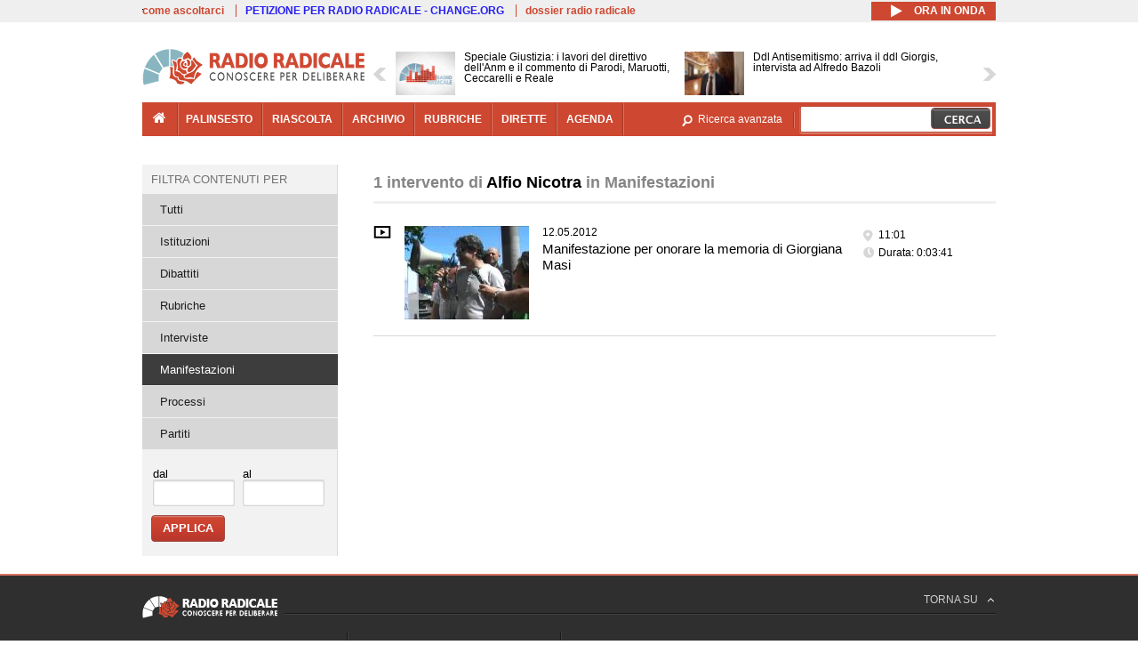

--- FILE ---
content_type: text/html; charset=utf-8
request_url: https://www.radioradicale.it/soggetti/25553/alfio-nicotra?field_registrazione_raggruppamenti_radio=5
body_size: 18831
content:
<!DOCTYPE html>
  <html class="no-js" lang="it" dir="ltr" prefix="content: http://purl.org/rss/1.0/modules/content/ dc: http://purl.org/dc/terms/ foaf: http://xmlns.com/foaf/0.1/ rdfs: http://www.w3.org/2000/01/rdf-schema# sioc: http://rdfs.org/sioc/ns# sioct: http://rdfs.org/sioc/types# skos: http://www.w3.org/2004/02/skos/core# xsd: http://www.w3.org/2001/XMLSchema#">
<head>
  <title>Intervento di Alfio Nicotra in Manifestazioni | Radio Radicale</title>
  <meta charset="utf-8" />
<link rel="shortcut icon" href="https://www.radioradicale.it/sites/www.radioradicale.it/files/favicon_0.ico" type="image/vnd.microsoft.icon" />
<link rel="profile" href="http://www.w3.org/1999/xhtml/vocab" />
<meta name="description" content="Radio Radicale è un&#039;emittente storica che trasmette e pubblica online ogni giorno il Parlamento e i principali eventi di attualità politica e istituzionale" />
<meta name="keywords" content="radio radicale, parlamento, politica, processi, istituzioni" />
<link rel="image_src" href="https://www.radioradicale.it/sites/all/themes/radioradicale_2014/images/default-audio-544.png" />
<link rel="canonical" href="https://www.radioradicale.it/soggetti/25553/alfio-nicotra" />
<link rel="shortlink" href="https://www.radioradicale.it/soggetti/25553/alfio-nicotra?field_registrazione_raggruppamenti_radio=5" />
<meta property="fb:app_id" content="1473848402899654" />
<meta property="og:site_name" content="Radio Radicale" />
<meta property="og:type" content="article" />
<meta property="og:url" content="https://www.radioradicale.it/soggetti/25553/alfio-nicotra" />
<meta property="og:title" content="Intervento di Alfio Nicotra in Manifestazioni" />
<meta property="og:description" content="Radio Radicale è un&#039;emittente storica che trasmette e pubblica online ogni giorno il Parlamento e i principali eventi di attualità politica e istituzionale" />
<meta property="og:image" content="https://www.radioradicale.it/sites/all/themes/radioradicale_2014/images/default-audio-544.png" />
<meta name="twitter:site" content="@radioradicale" />
<meta name="twitter:image" content="https://www.radioradicale.it/sites/all/themes/radioradicale_2014/images/default-audio-544.png" />
<meta name="dcterms.title" content="Intervento di Alfio Nicotra in Manifestazioni" />
<meta name="dcterms.type" content="Text" />
<meta name="dcterms.format" content="text/html" />
<meta name="dcterms.language" content="it" />
  <link type="text/css" rel="stylesheet" href="https://www.radioradicale.it/sites/www.radioradicale.it/files/css/css_ygHU00cuv20ccA59rQ6THPz9UgQTHSV-efJp--9ewRs.css" media="all" />
<link type="text/css" rel="stylesheet" href="https://www.radioradicale.it/sites/www.radioradicale.it/files/css/css_DbzHelQupp1fNKhFZQvlU49hE5kNtfu_4qa75NP9Tl8.css" media="all" />
<link type="text/css" rel="stylesheet" href="//cdn.jsdelivr.net/qtip2/2.2.0/jquery.qtip.min.css" media="all" />
<link type="text/css" rel="stylesheet" href="https://www.radioradicale.it/sites/www.radioradicale.it/files/css/css_3yt-b0M1HNJsvKsXwYjh5TEtX2lJGAvJvtmVAfORYZs.css" media="all" />
<link type="text/css" rel="stylesheet" href="https://www.radioradicale.it/sites/all/modules/custom/barra_rossa/css/barra_rossa.css?t05fkf" media="all" />
<link type="text/css" rel="stylesheet" href="https://www.radioradicale.it/sites/www.radioradicale.it/files/css/css_YrDhRAT5inZhcTZDSUu7sdxSi_jxKFGpuWl-liKK_w4.css" media="all" />
<link type="text/css" rel="stylesheet" href="https://www.radioradicale.it/sites/www.radioradicale.it/files/css/css_EtIHDO0mkLl75AHbOi_xEe-NDwdD3XGYjJO3nS7ovak.css" media="all" />
<link type="text/css" rel="stylesheet" href="https://www.radioradicale.it/sites/www.radioradicale.it/files/css/css_nlLmd9-rOMpQUXZeL0DlJWgitFLNJAscV2dW4ZyzbiA.css" media="all" />
<link type="text/css" rel="stylesheet" href="//maxcdn.bootstrapcdn.com/font-awesome/4.4.0/css/font-awesome.min.css" media="all" />
  <script src="https://www.radioradicale.it/sites/all/libraries/modernizr/modernizr.min.js?t05fkf"></script>
<script src="//ajax.googleapis.com/ajax/libs/jquery/2.2.4/jquery.min.js"></script>
<script>window.jQuery || document.write("<script src='/sites/all/modules/contrib/jquery_update/replace/jquery/2.2/jquery.min.js'>\x3C/script>")</script>
<script src="https://www.radioradicale.it/sites/www.radioradicale.it/files/js/js_9sGTPBGcOGZjLiSLGrYEnuUf8VdvLmL_DEZNNNbnHXk.js"></script>
<script src="//ajax.googleapis.com/ajax/libs/jqueryui/1.10.2/jquery-ui.min.js"></script>
<script>window.jQuery.ui || document.write("<script src='/sites/all/modules/contrib/jquery_update/replace/ui/ui/minified/jquery-ui.min.js'>\x3C/script>")</script>
<script src="https://www.radioradicale.it/sites/www.radioradicale.it/files/js/js_sVYwbxur21l_Y9SQJt-i5V1gAYz5xHb5kgf3Z-ZBlxg.js"></script>
<script src="https://www.radioradicale.it/sites/www.radioradicale.it/files/js/js_gHk2gWJ_Qw_jU2qRiUmSl7d8oly1Cx7lQFrqcp3RXcI.js"></script>
<script src="https://www.radioradicale.it/sites/www.radioradicale.it/files/js/js_3W-0Z_ZhpQNSPDdIFbHxpgTpcFQUiPcgjtcDClycfDw.js"></script>
<script src="//cdn.jsdelivr.net/qtip2/2.2.0/jquery.qtip.min.js"></script>
<script src="https://www.radioradicale.it/sites/www.radioradicale.it/files/js/js_8H5aTomaUI1hLlhOzzYb3u_FFuIekatblMoZTKFi1xc.js"></script>
<script src="https://www.radioradicale.it/sites/all/modules/custom/barra_rossa/js/barra_rossa.js?t05fkf"></script>
<script src="https://www.radioradicale.it/sites/www.radioradicale.it/files/js/js_E1Mq1QpZSEgkqLPy183JbfCPaSl-ahgndWT5biALT6k.js"></script>
<script src="https://www.googletagmanager.com/gtag/js?id=G-WR1BT67YHY"></script>
<script>window.dataLayer = window.dataLayer || [];function gtag(){dataLayer.push(arguments)};gtag("js", new Date());gtag("set", "developer_id.dMDhkMT", true);gtag("config", "G-WR1BT67YHY", {"groups":"default","anonymize_ip":true,"link_attribution":true,"allow_ad_personalization_signals":false});</script>
<script src="https://www.radioradicale.it/sites/www.radioradicale.it/files/js/js_H1MyoUHLBDhL72wPUc6hEYWpvFcwfLX60LYrZFv9ETk.js"></script>
<script src="https://www.radioradicale.it/sites/www.radioradicale.it/files/js/js_COJ4tL4A5ENB8QFL2MCoxaWpgMQgDOh8knjGIKIdmOI.js"></script>
<script>jQuery.extend(Drupal.settings, {"basePath":"\/","pathPrefix":"","setHasJsCookie":0,"instances":"{\u0022default\u0022:{\u0022content\u0022:{\u0022text\u0022:\u0022\u0022},\u0022style\u0022:{\u0022tip\u0022:false,\u0022classes\u0022:\u0022\u0022},\u0022position\u0022:{\u0022at\u0022:\u0022bottom right\u0022,\u0022adjust\u0022:{\u0022method\u0022:\u0022\u0022},\u0022my\u0022:\u0022top left\u0022,\u0022viewport\u0022:false},\u0022show\u0022:{\u0022event\u0022:\u0022mouseenter \u0022},\u0022hide\u0022:{\u0022event\u0022:\u0022mouseleave \u0022}},\u0022inizia_tempo_share\u0022:{\u0022content\u0022:{\u0022text\u0022:\u0022\u0022},\u0022style\u0022:{\u0022tip\u0022:false,\u0022classes\u0022:\u0022qtip-dark qtip-shadow\u0022},\u0022position\u0022:{\u0022at\u0022:\u0022bottom right\u0022,\u0022adjust\u0022:{\u0022method\u0022:\u0022\u0022},\u0022my\u0022:\u0022top left\u0022,\u0022viewport\u0022:false},\u0022show\u0022:{\u0022event\u0022:\u0022mouseenter \u0022},\u0022hide\u0022:{\u0022event\u0022:\u0022mouseleave \u0022}}}","qtipDebug":"{\u0022leaveElement\u0022:1}","better_exposed_filters":{"datepicker":false,"slider":false,"settings":[],"autosubmit":false,"views":{"interventi_per_soggetto":{"displays":{"solr_list":{"filters":{"field_registrazione_raggruppamenti_radio":{"required":false},"field_data_1":{"required":false},"field_data_2":{"required":false}}}}},"news_contenuti_aggiunti":{"displays":{"inizio":{"filters":[]}}},"news_e_interviste":{"displays":{"rullo":{"filters":[]}}},"chi_siamo":{"displays":{"block":{"filters":[]}}}}},"jquery":{"ui":{"datepicker":{"isRTL":false,"firstDay":"1"}}},"datePopup":{"date_views_exposed_filter-ac27816cf2c20c0edebe5a547b5328b6-datepicker-popup-0":{"func":"datepicker","settings":{"maxDate":0,"changeMonth":true,"changeYear":true,"autoPopUp":"focus","closeAtTop":false,"speed":"immediate","firstDay":1,"dateFormat":"dd\/mm\/yy","yearRange":"-86:+1","fromTo":false,"defaultDate":"0y"}},"date_views_exposed_filter-4b96caa15e7c45f5297477fe74ef27fc-datepicker-popup-0":{"func":"datepicker","settings":{"maxDate":0,"changeMonth":true,"changeYear":true,"autoPopUp":"focus","closeAtTop":false,"speed":"immediate","firstDay":1,"dateFormat":"dd\/mm\/yy","yearRange":"-86:+1","fromTo":false,"defaultDate":"0y"}},"date_views_exposed_filter-ac27816cf2c20c0edebe5a547b5328b6-datepicker-popup-1":{"func":"datepicker","settings":{"maxDate":0,"changeMonth":true,"changeYear":true,"autoPopUp":"focus","closeAtTop":false,"speed":"immediate","firstDay":1,"dateFormat":"dd\/mm\/yy","yearRange":"-86:+1","fromTo":false,"defaultDate":"0y"}},"date_views_exposed_filter-4b96caa15e7c45f5297477fe74ef27fc-datepicker-popup-1":{"func":"datepicker","settings":{"maxDate":0,"changeMonth":true,"changeYear":true,"autoPopUp":"focus","closeAtTop":false,"speed":"immediate","firstDay":1,"dateFormat":"dd\/mm\/yy","yearRange":"-86:+1","fromTo":false,"defaultDate":"0y"}},"date_views_exposed_filter-ac27816cf2c20c0edebe5a547b5328b6-datepicker-popup-2":{"func":"datepicker","settings":{"maxDate":0,"changeMonth":true,"changeYear":true,"autoPopUp":"focus","closeAtTop":false,"speed":"immediate","firstDay":1,"dateFormat":"dd\/mm\/yy","yearRange":"-86:+1","fromTo":false,"defaultDate":"0y"}},"date_views_exposed_filter-4b96caa15e7c45f5297477fe74ef27fc-datepicker-popup-2":{"func":"datepicker","settings":{"maxDate":0,"changeMonth":true,"changeYear":true,"autoPopUp":"focus","closeAtTop":false,"speed":"immediate","firstDay":1,"dateFormat":"dd\/mm\/yy","yearRange":"-86:+1","fromTo":false,"defaultDate":"0y"}}},"viewsSlideshow":{"news_e_interviste-rullo_1":{"methods":{"goToSlide":["viewsSlideshowPager","viewsSlideshowSlideCounter","viewsSlideshowCycle"],"nextSlide":["viewsSlideshowPager","viewsSlideshowSlideCounter","viewsSlideshowCycle"],"pause":["viewsSlideshowControls","viewsSlideshowCycle"],"play":["viewsSlideshowControls","viewsSlideshowCycle"],"previousSlide":["viewsSlideshowPager","viewsSlideshowSlideCounter","viewsSlideshowCycle"],"transitionBegin":["viewsSlideshowPager","viewsSlideshowSlideCounter"],"transitionEnd":[]},"paused":0}},"viewsSlideshowControls":{"news_e_interviste-rullo_1":{"top":{"type":"vsccControls"}}},"viewsSlideshowCycle":{"#views_slideshow_cycle_main_news_e_interviste-rullo_1":{"num_divs":38,"id_prefix":"#views_slideshow_cycle_main_","div_prefix":"#views_slideshow_cycle_div_","vss_id":"news_e_interviste-rullo_1","effect":"scrollHorz","transition_advanced":1,"timeout":7000,"speed":850,"delay":4000,"sync":1,"random":0,"pause":1,"pause_on_click":0,"play_on_hover":0,"action_advanced":1,"start_paused":0,"remember_slide":0,"remember_slide_days":1,"pause_in_middle":0,"pause_when_hidden":0,"pause_when_hidden_type":"full","amount_allowed_visible":"","nowrap":0,"pause_after_slideshow":0,"fixed_height":1,"items_per_slide":2,"wait_for_image_load":1,"wait_for_image_load_timeout":3000,"cleartype":0,"cleartypenobg":0,"advanced_options":"{}","advanced_options_choices":0,"advanced_options_entry":""}},"urlIsAjaxTrusted":{"\/soggetti\/25553\/alfio-nicotra":true},"eu_cookie_compliance":{"cookie_policy_version":"1.0.0","popup_enabled":1,"popup_agreed_enabled":0,"popup_hide_agreed":0,"popup_clicking_confirmation":0,"popup_scrolling_confirmation":0,"popup_html_info":"\u003Cdiv class=\u0022eu-cookie-compliance-banner eu-cookie-compliance-banner-info eu-cookie-compliance-banner--default\u0022\u003E\n  \u003Cdiv class=\u0022popup-content info\u0022\u003E\n        \u003Cdiv id=\u0022popup-text\u0022\u003E\n      \u003Cp\u003EQuesto Sito utilizza cookie di funzionalit\u00e0 e cookie analitici, nonch\u00e9 cookie di profilazione di terze parti. Se vuoi saperne di pi\u00f9 o negare il consenso a tutti o ad alcuni cookie, consulta la\u00a0\u003Ca class=\u0022cookie-link\u0022 href=\u0022\/pagine\/cookie-policy\u0022\u003ECookie Policy\u003C\/a\u003E. Chiudendo questo banner o accedendo a un qualunque elemento del Sito acconsenti all\u0027uso dei cookie.\u003C\/p\u003E              \u003Cbutton type=\u0022button\u0022 class=\u0022find-more-button eu-cookie-compliance-more-button\u0022\u003EInformazioni\u003C\/button\u003E\n          \u003C\/div\u003E\n    \n    \u003Cdiv id=\u0022popup-buttons\u0022 class=\u0022\u0022\u003E\n            \u003Cbutton type=\u0022button\u0022 class=\u0022agree-button eu-cookie-compliance-default-button\u0022\u003EAccetta\u003C\/button\u003E\n          \u003C\/div\u003E\n  \u003C\/div\u003E\n\u003C\/div\u003E","use_mobile_message":false,"mobile_popup_html_info":"\u003Cdiv class=\u0022eu-cookie-compliance-banner eu-cookie-compliance-banner-info eu-cookie-compliance-banner--default\u0022\u003E\n  \u003Cdiv class=\u0022popup-content info\u0022\u003E\n        \u003Cdiv id=\u0022popup-text\u0022\u003E\n                    \u003Cbutton type=\u0022button\u0022 class=\u0022find-more-button eu-cookie-compliance-more-button\u0022\u003EInformazioni\u003C\/button\u003E\n          \u003C\/div\u003E\n    \n    \u003Cdiv id=\u0022popup-buttons\u0022 class=\u0022\u0022\u003E\n            \u003Cbutton type=\u0022button\u0022 class=\u0022agree-button eu-cookie-compliance-default-button\u0022\u003EAccetta\u003C\/button\u003E\n          \u003C\/div\u003E\n  \u003C\/div\u003E\n\u003C\/div\u003E\n","mobile_breakpoint":"768","popup_html_agreed":"\u003Cdiv\u003E\n  \u003Cdiv class=\u0022popup-content agreed\u0022\u003E\n    \u003Cdiv id=\u0022popup-text\u0022\u003E\n      \u003Cp\u003EGrazie!\u003C\/p\u003E    \u003C\/div\u003E\n    \u003Cdiv id=\u0022popup-buttons\u0022\u003E\n      \u003Cbutton type=\u0022button\u0022 class=\u0022hide-popup-button eu-cookie-compliance-hide-button\u0022\u003ENascondi\u003C\/button\u003E\n              \u003Cbutton type=\u0022button\u0022 class=\u0022find-more-button eu-cookie-compliance-more-button-thank-you\u0022 \u003EInformati\u003C\/button\u003E\n          \u003C\/div\u003E\n  \u003C\/div\u003E\n\u003C\/div\u003E","popup_use_bare_css":false,"popup_height":"auto","popup_width":"99%","popup_delay":1000,"popup_link":"\/pagine\/cookie-policy","popup_link_new_window":0,"popup_position":null,"fixed_top_position":false,"popup_language":"it","store_consent":false,"better_support_for_screen_readers":0,"reload_page":0,"domain":"","domain_all_sites":null,"popup_eu_only_js":0,"cookie_lifetime":"100","cookie_session":false,"disagree_do_not_show_popup":0,"method":"default","allowed_cookies":"","withdraw_markup":"\u003Cbutton type=\u0022button\u0022 class=\u0022eu-cookie-withdraw-tab\u0022\u003EPrivacy settings\u003C\/button\u003E\n\u003Cdiv class=\u0022eu-cookie-withdraw-banner\u0022\u003E\n  \u003Cdiv class=\u0022popup-content info\u0022\u003E\n    \u003Cdiv id=\u0022popup-text\u0022\u003E\n      \u003Ch2\u003EWe use cookies on this site to enhance your user experience\u003C\/h2\u003E\u003Cp\u003EYou have given your consent for us to set cookies.\u003C\/p\u003E    \u003C\/div\u003E\n    \u003Cdiv id=\u0022popup-buttons\u0022\u003E\n      \u003Cbutton type=\u0022button\u0022 class=\u0022eu-cookie-withdraw-button\u0022\u003EWithdraw consent\u003C\/button\u003E\n    \u003C\/div\u003E\n  \u003C\/div\u003E\n\u003C\/div\u003E\n","withdraw_enabled":false,"withdraw_button_on_info_popup":false,"cookie_categories":[],"cookie_categories_details":[],"enable_save_preferences_button":true,"cookie_name":"","cookie_value_disagreed":"0","cookie_value_agreed_show_thank_you":"1","cookie_value_agreed":"2","containing_element":"body","automatic_cookies_removal":true,"close_button_action":"close_banner"},"googleanalytics":{"account":["G-WR1BT67YHY"],"trackOutbound":1,"trackMailto":1,"trackDownload":1,"trackDownloadExtensions":"7z|aac|arc|arj|asf|asx|avi|bin|csv|doc(x|m)?|dot(x|m)?|exe|flv|gif|gz|gzip|hqx|jar|jpe?g|js|mp(2|3|4|e?g)|mov(ie)?|msi|msp|pdf|phps|png|ppt(x|m)?|pot(x|m)?|pps(x|m)?|ppam|sld(x|m)?|thmx|qtm?|ra(m|r)?|sea|sit|tar|tgz|torrent|txt|wav|wma|wmv|wpd|xls(x|m|b)?|xlt(x|m)|xlam|xml|z|zip"},"RR":{"fb_app_id":"1473848402899654"},"live_audio_url":"https:\/\/live.radioradicale.it\/live.mp3","RRplayer":{"div_id":"playersito"},"fp":{"key":"$853677451452964","analytics":"G-WR1BT67YHY"}});</script>
</head>
<body class="html not-front not-logged-in page-soggetti page-soggetti- page-soggetti-25553 page-soggetti-alfio-nicotra pagina context-elenco section-soggetti">
  <a href="#main-content" class="element-invisible element-focusable">Salta al contenuto principale</a>
    <div class='l-leaderboard'>
      </div>
<div class='l-topbar'>
    <div class="l-region l-region--topbar">
    <div id="block-views-link-altri-siti-block" class="block block--views block--views-link-altri-siti-block block-first block-1">
  <div class="block__content">
                <div class="view view-link-altri-siti view-id-link_altri_siti view-display-id-block view-dom-id-4a4cdcf207a2ffa92247306f801af4bf">
        
  
  
      <div class="view-content">
      <div class="item-list"><ul>  <li>  
          <a href="https://www.radioradicale.it/pagine/come-ascoltarci">come ascoltarci</a>  </li>
  <li>  
          <a href="http://chng.it/5nJ6GQ8Rnd" target="_blank" class="link-blu">PETIZIONE PER RADIO RADICALE - CHANGE.ORG</a>  </li>
  <li>  
          <a href="https://www.radioradicale.it/pagine/storia">dossier radio radicale</a>  </li>
</ul></div>    </div>
  
  
  
  
  
  
</div>  </div>
</div>
<div id="block-rrblocks-bottone-player-audio-live" class="block block--rrblocks block--rrblocks-bottone-player-audio-live block-first block-1">
  <div class="block__content">
                <div class="playermp3"><div id="btn-live-player"></div></div><div id="player_control" class="btn-live"><i id="playmp3" class="fa fa-play fa-lg"></i> <i id="buffermp3" class="fa fa-spinner fa-pulse fa-lg"></i> <i id="pausemp3" class="fa fa-pause fa-lg"></i> <span>ora in onda</span></div>  </div>
</div>
  </div>
</div>
<div class="l-page has-one-sidebar has-sidebar-first">
  <header class="l-header" role="banner">
    <div class="l-branding">
              <a href="/" title="Home" rel="home" class="site-logo"><img src="https://www.radioradicale.it/sites/www.radioradicale.it/files/testata-radio-radicale-500-tiny.png" alt="Home" typeof="foaf:Image" /></a>
      
      
          </div>
      <div class="l-region l-region--navigation">
    <div id="block-views-news-e-interviste-rullo" class="block block--views block--views-news-e-interviste-rullo block-first block-1 block-last">
  <div class="block__content">
                <script src="https://www.radioradicale.it/sites/all/modules/contrib/vscc/js/vscc.js?t05fkf"></script>
<style>
  .vscc-disabled {display: none;}
  .banner {float:right !important;margin-right:0 !important;}
  #block-views-news-e-interviste-rullo .vscc-controls img {height:auto;}
  .view-news-e-interviste {position:relative;padding:0 25px 0 25px;}
  .view-news-e-interviste .vscc_controls_next {position:absolute;top:18px;right:0;}
  #block-views-news-e-interviste-rullo .vscc_controls_next img {margin-right:0;}
  .view-news-e-interviste .vscc_controls_previous {position:absolute;top:18px;left:0;}
  #block-views-news-e-interviste-rullo .views-slideshow-cycle-main-frame-row-item {width:320px;}
  #block-views-news-e-interviste-rullo .views-slideshow-cycle-main-frame-row-item.views-row-even {margin-right:0}
  #block-views-news-e-interviste-rullo .views-slideshow-cycle-main-frame-row-item.views-row-0 {margin-right:0;width:325px}
  #block-views-news-e-interviste-rullo .field--name-field-img-sommario img {margin-right:0;}
</style>

<div class="view view-news-e-interviste view-id-news_e_interviste view-display-id-rullo view-dom-id-ee5e37a1ea97095bfe1c9c79351e67d3">
        
  
  
      <div class="view-content">
      
  <div class="skin-default">
          <div class="views-slideshow-controls-top clearfix">
        
<div id="vscc_controls_news_e_interviste-rullo_1" class="vscc-controls vscc_controls">
      <span id="vscc_controls_previous_news_e_interviste-rullo_1" class="vscc_controls_previous"><a href="#!slide"><img typeof="foaf:Image" src="https://www.radioradicale.it/sites/all/themes/radioradicale_2014/images/news_arrows/sx.png" alt="previous" title="previous" /></a></span>  
  
      <span id="vscc_controls_next_news_e_interviste-rullo_1" class="vscc_controls_next"><a href="#!slide"><img typeof="foaf:Image" src="https://www.radioradicale.it/sites/all/themes/radioradicale_2014/images/news_arrows/dx.png" alt="next" title="next" /></a></span>  </div>
      </div>
    
    <div id="views_slideshow_cycle_main_news_e_interviste-rullo_1" class="views_slideshow_cycle_main views_slideshow_main"><div id="views_slideshow_cycle_teaser_section_news_e_interviste-rullo_1" class="views-slideshow-cycle-main-frame views_slideshow_cycle_teaser_section">
  <div id="views_slideshow_cycle_div_news_e_interviste-rullo_1_0" class="views-slideshow-cycle-main-frame-row views_slideshow_cycle_slide views_slideshow_slide views-row-1 views-row-first views-row-odd" >
  <div class="views-slideshow-cycle-main-frame-row-item views-row views-row-0 views-row-odd views-row-first">
  <a href="/scheda/779864/speciale-giustizia-i-lavori-del-direttivo-dellanm-e-il-commento-di-parodi-maruotti" title="Speciale Giustizia: i lavori del direttivo dell&#039;Anm e il commento di Parodi, Maruotti, Ceccarelli e Reale">
  <img typeof="foaf:Image" src="https://www.radioradicale.it/sites/all/modules/custom/rrfoto/images/audio-140.png" width="140" height="105" alt="" /></a>
<a href="/scheda/779864/speciale-giustizia-i-lavori-del-direttivo-dellanm-e-il-commento-di-parodi-maruotti" title="Speciale Giustizia: i lavori del direttivo dell&#039;Anm e il commento di Parodi, Maruotti, Ceccarelli e Reale">
	<div class="field field--name-field-titolo field--type-text-long field--label-hidden"><div class="field__items"><div class="field__item even">Speciale Giustizia: i lavori del direttivo dell&#039;Anm e il commento di Parodi, Maruotti, Ceccarelli e Reale</div></div></div></a>
</div>
<div class="views-slideshow-cycle-main-frame-row-item views-row views-row-1 views-row-even views-row-first">
  <a href="/scheda/779863/ddl-antisemitismo-arriva-il-ddl-giorgis-intervista-ad-alfredo-bazoli" title="Ddl Antisemitismo: arriva il ddl Giorgis, intervista ad Alfredo Bazoli">
  <img typeof="foaf:Image" src="https://www.radioradicale.it/photo140/0/1/7/4/5/01745046.jpg" width="140" height="105" alt="" /></a>
<a href="/scheda/779863/ddl-antisemitismo-arriva-il-ddl-giorgis-intervista-ad-alfredo-bazoli" title="Ddl Antisemitismo: arriva il ddl Giorgis, intervista ad Alfredo Bazoli">
	<div class="field field--name-field-titolo field--type-text-long field--label-hidden"><div class="field__items"><div class="field__item even">Ddl Antisemitismo: arriva il ddl Giorgis, intervista ad Alfredo Bazoli</div></div></div></a>
</div>
</div>
<div id="views_slideshow_cycle_div_news_e_interviste-rullo_1_1" class="views-slideshow-cycle-main-frame-row views_slideshow_cycle_slide views_slideshow_slide views-row-2 views_slideshow_cycle_hidden views-row-even" >
  <div class="views-slideshow-cycle-main-frame-row-item views-row views-row-0 views-row-odd views-row-last">
  <a href="/scheda/779862/germania-dietro-lasse-meloni-merz-intervista-a-romano-ferrari-zumbini" title="Germania: dietro l&#039;asse Meloni-Merz, intervista a Romano Ferrari Zumbini">
  <img typeof="foaf:Image" src="https://www.radioradicale.it/photo140/0/1/7/4/5/01745045.jpg" width="140" height="105" alt="" /></a>
<a href="/scheda/779862/germania-dietro-lasse-meloni-merz-intervista-a-romano-ferrari-zumbini" title="Germania: dietro l&#039;asse Meloni-Merz, intervista a Romano Ferrari Zumbini">
	<div class="field field--name-field-titolo field--type-text-long field--label-hidden"><div class="field__items"><div class="field__item even">Germania: dietro l&#039;asse Meloni-Merz, intervista a Romano Ferrari Zumbini</div></div></div></a>
</div>
<div class="views-slideshow-cycle-main-frame-row-item views-row views-row-1 views-row-even views-row-last">
  <a href="/scheda/779281/presentazione-del-libro-operazione-lupo-di-rita-mattei" title="Presentazione del libro: &quot;Operazione Lupo&quot; di Rita Mattei">
  <img typeof="foaf:Image" src="https://www.radioradicale.it/photo140/0/1/7/4/5/01745048.jpg" width="140" height="105" alt="" /></a>
<a href="/scheda/779281/presentazione-del-libro-operazione-lupo-di-rita-mattei" title="Presentazione del libro: &quot;Operazione Lupo&quot; di Rita Mattei">
	<div class="field field--name-field-titolo field--type-text-long field--label-hidden"><div class="field__items"><div class="field__item even">Presentazione del libro: &quot;Operazione Lupo&quot; di Rita Mattei</div></div></div></a>
</div>
</div>
<div id="views_slideshow_cycle_div_news_e_interviste-rullo_1_2" class="views-slideshow-cycle-main-frame-row views_slideshow_cycle_slide views_slideshow_slide views-row-3 views_slideshow_cycle_hidden views-row-odd" >
  <div class="views-slideshow-cycle-main-frame-row-item views-row views-row-0 views-row-odd">
  <a href="/scheda/779859/questione-di-authority-intervista-al-senatore-antonio-nicita" title="Questione di Authority, intervista al senatore Antonio Nicita">
  <img typeof="foaf:Image" src="https://www.radioradicale.it/photo140/0/1/7/4/5/01745033.jpg" width="140" height="105" alt="" /></a>
<a href="/scheda/779859/questione-di-authority-intervista-al-senatore-antonio-nicita" title="Questione di Authority, intervista al senatore Antonio Nicita">
	<div class="field field--name-field-titolo field--type-text-long field--label-hidden"><div class="field__items"><div class="field__item even">Questione di Authority, intervista al senatore Antonio Nicita</div></div></div></a>
</div>
<div class="views-slideshow-cycle-main-frame-row-item views-row views-row-1 views-row-even">
  <a href="/scheda/779858/ddl-antisemitismo-il-percorso-in-commissione-affari-costituzionali-intervista-ad" title="Ddl Antisemitismo: il percorso in Commissione Affari Costituzionali, intervista ad Alberto Balboni">
  <img typeof="foaf:Image" src="https://www.radioradicale.it/photo140/0/1/7/4/5/01745034.jpg" width="140" height="105" alt="" /></a>
<a href="/scheda/779858/ddl-antisemitismo-il-percorso-in-commissione-affari-costituzionali-intervista-ad" title="Ddl Antisemitismo: il percorso in Commissione Affari Costituzionali, intervista ad Alberto Balboni">
	<div class="field field--name-field-titolo field--type-text-long field--label-hidden"><div class="field__items"><div class="field__item even">Ddl Antisemitismo: il percorso in Commissione Affari Costituzionali, intervista ad Alberto Balboni</div></div></div></a>
</div>
</div>
<div id="views_slideshow_cycle_div_news_e_interviste-rullo_1_3" class="views-slideshow-cycle-main-frame-row views_slideshow_cycle_slide views_slideshow_slide views-row-4 views_slideshow_cycle_hidden views-row-even" >
  <div class="views-slideshow-cycle-main-frame-row-item views-row views-row-0 views-row-odd">
  <a href="/scheda/779857/america-sociale-conversazione-settimanale-con-giovanna-pajetta" title="America sociale. Conversazione settimanale con Giovanna Pajetta">
  <div class="field field--name-field-immagine-locale field--type-image field--label-hidden"><div class="field__items"><div class="field__item even"><img typeof="foaf:Image" src="https://www.radioradicale.it/sites/www.radioradicale.it/files/styles/rrfoto_140/public/immagini_locali/rubriche/2018/04/24/copertina_america_sociale_small.png?itok=QrVhIfcQ" alt="" /></div></div></div></a>
<a href="/scheda/779857/america-sociale-conversazione-settimanale-con-giovanna-pajetta" title="America sociale. Conversazione settimanale con Giovanna Pajetta">
	<div class="field field--name-field-titolo field--type-text-long field--label-hidden"><div class="field__items"><div class="field__item even">America sociale. Conversazione settimanale con Giovanna Pajetta</div></div></div></a>
</div>
<div class="views-slideshow-cycle-main-frame-row-item views-row views-row-1 views-row-even">
  <a href="/scheda/779856/intervista-a-pasquale-vitagliano-sul-suo-saggio-racconto-a-brulichiooligo-editore" title="Intervista a Pasquale Vitagliano sul suo saggio-racconto &quot;A brulichio&quot;(Oligo editore)">
  <img typeof="foaf:Image" src="https://www.radioradicale.it/sites/all/modules/custom/rrfoto/images/audio-140.png" width="140" height="105" alt="" /></a>
<a href="/scheda/779856/intervista-a-pasquale-vitagliano-sul-suo-saggio-racconto-a-brulichiooligo-editore" title="Intervista a Pasquale Vitagliano sul suo saggio-racconto &quot;A brulichio&quot;(Oligo editore)">
	<div class="field field--name-field-titolo field--type-text-long field--label-hidden"><div class="field__items"><div class="field__item even">Intervista a Pasquale Vitagliano sul suo saggio-racconto &quot;A brulichio&quot;(Oligo editore)</div></div></div></a>
</div>
</div>
<div id="views_slideshow_cycle_div_news_e_interviste-rullo_1_4" class="views-slideshow-cycle-main-frame-row views_slideshow_cycle_slide views_slideshow_slide views-row-5 views_slideshow_cycle_hidden views-row-odd" >
  <div class="views-slideshow-cycle-main-frame-row-item views-row views-row-0 views-row-odd">
  <a href="/scheda/779831/conferenza-stampa-per-presentare-il-nuovo-assetto-del-partito-allinterno-della-giunta" title="Conferenza stampa per presentare il nuovo assetto del partito all&#039;interno della giunta della Regione Liguria e le recenti nomine.">
  <img typeof="foaf:Image" src="https://www.radioradicale.it/photo140/0/1/7/4/5/01745037.jpg" width="140" height="105" alt="" /></a>
<a href="/scheda/779831/conferenza-stampa-per-presentare-il-nuovo-assetto-del-partito-allinterno-della-giunta" title="Conferenza stampa per presentare il nuovo assetto del partito all&#039;interno della giunta della Regione Liguria e le recenti nomine.">
	<div class="field field--name-field-titolo field--type-text-long field--label-hidden"><div class="field__items"><div class="field__item even">Conferenza stampa per presentare il nuovo assetto del partito all&#039;interno della giunta della Regione Liguria e le recenti nomine.</div></div></div></a>
</div>
<div class="views-slideshow-cycle-main-frame-row-item views-row views-row-1 views-row-even">
  <a href="/scheda/779853/intervista-a-misha-maslennikov-su-rapporto-oxfam-sulle-diseguaglianze-nel-mondo-e-in" title="Intervista a Misha Maslennikov su Rapporto Oxfam sulle diseguaglianze nel mondo e in Italia">
  <img typeof="foaf:Image" src="https://www.radioradicale.it/sites/all/modules/custom/rrfoto/images/audio-140.png" width="140" height="105" alt="" /></a>
<a href="/scheda/779853/intervista-a-misha-maslennikov-su-rapporto-oxfam-sulle-diseguaglianze-nel-mondo-e-in" title="Intervista a Misha Maslennikov su Rapporto Oxfam sulle diseguaglianze nel mondo e in Italia">
	<div class="field field--name-field-titolo field--type-text-long field--label-hidden"><div class="field__items"><div class="field__item even">Intervista a Misha Maslennikov su Rapporto Oxfam sulle diseguaglianze nel mondo e in Italia</div></div></div></a>
</div>
</div>
<div id="views_slideshow_cycle_div_news_e_interviste-rullo_1_5" class="views-slideshow-cycle-main-frame-row views_slideshow_cycle_slide views_slideshow_slide views-row-6 views_slideshow_cycle_hidden views-row-even" >
  <div class="views-slideshow-cycle-main-frame-row-item views-row views-row-0 views-row-odd">
  <a href="/scheda/779794/valerio-zanone-e-il-liberalismo-italiano" title="Valerio Zanone e il liberalismo italiano">
  <img typeof="foaf:Image" src="https://www.radioradicale.it/photo140/0/1/7/4/5/01745047.jpg" width="140" height="105" alt="" /></a>
<a href="/scheda/779794/valerio-zanone-e-il-liberalismo-italiano" title="Valerio Zanone e il liberalismo italiano">
	<div class="field field--name-field-titolo field--type-text-long field--label-hidden"><div class="field__items"><div class="field__item even">Valerio Zanone e il liberalismo italiano</div></div></div></a>
</div>
<div class="views-slideshow-cycle-main-frame-row-item views-row views-row-1 views-row-even">
  <a href="/scheda/779847/ddl-sul-consenso-il-pd-critica-il-testo-bongiorno-intervista-ad-anna-rossomando" title="Ddl sul consenso: il Pd critica il testo Bongiorno, intervista ad Anna Rossomando">
  <img typeof="foaf:Image" src="https://www.radioradicale.it/photo140/0/1/7/4/4/01744862.jpg" width="140" height="105" alt="" /></a>
<a href="/scheda/779847/ddl-sul-consenso-il-pd-critica-il-testo-bongiorno-intervista-ad-anna-rossomando" title="Ddl sul consenso: il Pd critica il testo Bongiorno, intervista ad Anna Rossomando">
	<div class="field field--name-field-titolo field--type-text-long field--label-hidden"><div class="field__items"><div class="field__item even">Ddl sul consenso: il Pd critica il testo Bongiorno, intervista ad Anna Rossomando</div></div></div></a>
</div>
</div>
<div id="views_slideshow_cycle_div_news_e_interviste-rullo_1_6" class="views-slideshow-cycle-main-frame-row views_slideshow_cycle_slide views_slideshow_slide views-row-7 views_slideshow_cycle_hidden views-row-odd" >
  <div class="views-slideshow-cycle-main-frame-row-item views-row views-row-0 views-row-odd">
  <a href="/scheda/779814/la-nuda-verita-punto-di-vista-con-massimo-barra-luoghi-di-de-escalation-per" title="La nuda verità - Punto di vista con Massimo Barra. Luoghi di &quot;de-escalation&quot; per tossicodipendenti. Una utopia?">
  <img typeof="foaf:Image" src="https://www.radioradicale.it/photo140/0/1/7/4/4/01744638.jpg" width="140" height="105" alt="" /></a>
<a href="/scheda/779814/la-nuda-verita-punto-di-vista-con-massimo-barra-luoghi-di-de-escalation-per" title="La nuda verità - Punto di vista con Massimo Barra. Luoghi di &quot;de-escalation&quot; per tossicodipendenti. Una utopia?">
	<div class="field field--name-field-titolo field--type-text-long field--label-hidden"><div class="field__items"><div class="field__item even">La nuda verità - Punto di vista con Massimo Barra. Luoghi di &quot;de-escalation&quot; per tossicodipendenti. Una utopia?</div></div></div></a>
</div>
<div class="views-slideshow-cycle-main-frame-row-item views-row views-row-1 views-row-even">
  <a href="/scheda/779843/trump-guerra-e-pace-a-davos-intervista-a-stefano-maullu" title="Trump: guerra e pace a Davos. Intervista a Stefano Maullu">
  <img typeof="foaf:Image" src="https://www.radioradicale.it/photo140/0/1/7/4/4/01744831.jpg" width="140" height="105" alt="" /></a>
<a href="/scheda/779843/trump-guerra-e-pace-a-davos-intervista-a-stefano-maullu" title="Trump: guerra e pace a Davos. Intervista a Stefano Maullu">
	<div class="field field--name-field-titolo field--type-text-long field--label-hidden"><div class="field__items"><div class="field__item even">Trump: guerra e pace a Davos. Intervista a Stefano Maullu</div></div></div></a>
</div>
</div>
<div id="views_slideshow_cycle_div_news_e_interviste-rullo_1_7" class="views-slideshow-cycle-main-frame-row views_slideshow_cycle_slide views_slideshow_slide views-row-8 views_slideshow_cycle_hidden views-row-even" >
  <div class="views-slideshow-cycle-main-frame-row-item views-row views-row-0 views-row-odd">
  <a href="/scheda/779842/la-pdl-di-iniziativa-popolare-contro-i-simboli-nazi-fascisti-intervista-a-maurizio" title="La pdl di iniziativa popolare contro i simboli nazi-fascisti, intervista a Maurizio Verona">
  <img typeof="foaf:Image" src="https://www.radioradicale.it/photo140/0/1/7/4/4/01744832.jpg" width="140" height="105" alt="" /></a>
<a href="/scheda/779842/la-pdl-di-iniziativa-popolare-contro-i-simboli-nazi-fascisti-intervista-a-maurizio" title="La pdl di iniziativa popolare contro i simboli nazi-fascisti, intervista a Maurizio Verona">
	<div class="field field--name-field-titolo field--type-text-long field--label-hidden"><div class="field__items"><div class="field__item even">La pdl di iniziativa popolare contro i simboli nazi-fascisti, intervista a Maurizio Verona</div></div></div></a>
</div>
<div class="views-slideshow-cycle-main-frame-row-item views-row views-row-1 views-row-even">
  <a href="/scheda/779840/board-of-peace-per-gaza-i-dubbi-di-costituzionalita-dellitalia-intervista-a-francesco" title="Board of peace per Gaza: i dubbi di costituzionalità dell&#039;Italia. Intervista a Francesco Clementi">
  <img typeof="foaf:Image" src="https://www.radioradicale.it/sites/all/modules/custom/rrfoto/images/audio-140.png" width="140" height="105" alt="" /></a>
<a href="/scheda/779840/board-of-peace-per-gaza-i-dubbi-di-costituzionalita-dellitalia-intervista-a-francesco" title="Board of peace per Gaza: i dubbi di costituzionalità dell&#039;Italia. Intervista a Francesco Clementi">
	<div class="field field--name-field-titolo field--type-text-long field--label-hidden"><div class="field__items"><div class="field__item even">Board of peace per Gaza: i dubbi di costituzionalità dell&#039;Italia. Intervista a Francesco Clementi</div></div></div></a>
</div>
</div>
<div id="views_slideshow_cycle_div_news_e_interviste-rullo_1_8" class="views-slideshow-cycle-main-frame-row views_slideshow_cycle_slide views_slideshow_slide views-row-9 views_slideshow_cycle_hidden views-row-odd" >
  <div class="views-slideshow-cycle-main-frame-row-item views-row views-row-0 views-row-odd">
  <a href="/scheda/779839/trump-e-la-groenlandia-dietro-le-quinte-di-davos-intervista-a-mauro-del-barba" title="Trump e la Groenlandia: dietro le quinte di Davos. Intervista a Mauro Del Barba">
  <img typeof="foaf:Image" src="https://www.radioradicale.it/photo140/0/1/7/4/4/01744797.jpg" width="140" height="105" alt="" /></a>
<a href="/scheda/779839/trump-e-la-groenlandia-dietro-le-quinte-di-davos-intervista-a-mauro-del-barba" title="Trump e la Groenlandia: dietro le quinte di Davos. Intervista a Mauro Del Barba">
	<div class="field field--name-field-titolo field--type-text-long field--label-hidden"><div class="field__items"><div class="field__item even">Trump e la Groenlandia: dietro le quinte di Davos. Intervista a Mauro Del Barba</div></div></div></a>
</div>
<div class="views-slideshow-cycle-main-frame-row-item views-row views-row-1 views-row-even">
  <a href="/scheda/779838/groenlandia-mercosur-e-board-of-peace-la-risposta-europea-intervista-al-professor" title="Groenlandia, Mercosur e Board of peace: la risposta europea. Intervista al professor Michele Marchi">
  <img typeof="foaf:Image" src="https://www.radioradicale.it/sites/all/modules/custom/rrfoto/images/audio-140.png" width="140" height="105" alt="" /></a>
<a href="/scheda/779838/groenlandia-mercosur-e-board-of-peace-la-risposta-europea-intervista-al-professor" title="Groenlandia, Mercosur e Board of peace: la risposta europea. Intervista al professor Michele Marchi">
	<div class="field field--name-field-titolo field--type-text-long field--label-hidden"><div class="field__items"><div class="field__item even">Groenlandia, Mercosur e Board of peace: la risposta europea. Intervista al professor Michele Marchi</div></div></div></a>
</div>
</div>
<div id="views_slideshow_cycle_div_news_e_interviste-rullo_1_9" class="views-slideshow-cycle-main-frame-row views_slideshow_cycle_slide views_slideshow_slide views-row-10 views_slideshow_cycle_hidden views-row-even" >
  <div class="views-slideshow-cycle-main-frame-row-item views-row views-row-0 views-row-odd">
  <a href="/scheda/779832/laccordo-ue-mercosur-si-ferma-intervista-ad-alessandro-giglio-vigna" title="L&#039;accordo Ue - Mercosur si ferma: intervista ad Alessandro Giglio Vigna">
  <img typeof="foaf:Image" src="https://www.radioradicale.it/photo140/0/1/7/4/4/01744727.jpg" width="140" height="105" alt="" /></a>
<a href="/scheda/779832/laccordo-ue-mercosur-si-ferma-intervista-ad-alessandro-giglio-vigna" title="L&#039;accordo Ue - Mercosur si ferma: intervista ad Alessandro Giglio Vigna">
	<div class="field field--name-field-titolo field--type-text-long field--label-hidden"><div class="field__items"><div class="field__item even">L&#039;accordo Ue - Mercosur si ferma: intervista ad Alessandro Giglio Vigna</div></div></div></a>
</div>
<div class="views-slideshow-cycle-main-frame-row-item views-row views-row-1 views-row-even">
  <a href="/scheda/779830/la-pdl-su-taxi-e-ncc-intervista-ad-antonino-iaria" title="La Pdl su Taxi e NCC, intervista ad Antonino Iaria">
  <img typeof="foaf:Image" src="https://www.radioradicale.it/photo140/0/1/7/4/4/01744715.jpg" width="140" height="105" alt="" /></a>
<a href="/scheda/779830/la-pdl-su-taxi-e-ncc-intervista-ad-antonino-iaria" title="La Pdl su Taxi e NCC, intervista ad Antonino Iaria">
	<div class="field field--name-field-titolo field--type-text-long field--label-hidden"><div class="field__items"><div class="field__item even">La Pdl su Taxi e NCC, intervista ad Antonino Iaria</div></div></div></a>
</div>
</div>
<div id="views_slideshow_cycle_div_news_e_interviste-rullo_1_10" class="views-slideshow-cycle-main-frame-row views_slideshow_cycle_slide views_slideshow_slide views-row-11 views_slideshow_cycle_hidden views-row-odd" >
  <div class="views-slideshow-cycle-main-frame-row-item views-row views-row-0 views-row-odd">
  <a href="/scheda/779827/groenlandia-mercosur-e-board-of-peace-la-linea-della-germania-intervista-al-professor" title="Groenlandia, Mercosur e Board of peace: la linea della Germania. Intervista al professor Francesco Palermo">
  <img typeof="foaf:Image" src="https://www.radioradicale.it/sites/all/modules/custom/rrfoto/images/audio-140.png" width="140" height="105" alt="" /></a>
<a href="/scheda/779827/groenlandia-mercosur-e-board-of-peace-la-linea-della-germania-intervista-al-professor" title="Groenlandia, Mercosur e Board of peace: la linea della Germania. Intervista al professor Francesco Palermo">
	<div class="field field--name-field-titolo field--type-text-long field--label-hidden"><div class="field__items"><div class="field__item even">Groenlandia, Mercosur e Board of peace: la linea della Germania. Intervista al professor Francesco Palermo</div></div></div></a>
</div>
<div class="views-slideshow-cycle-main-frame-row-item views-row views-row-1 views-row-even">
  <a href="/scheda/779825/il-parlamento-europeo-boccia-laccordo-mercosur-ue-intervista-a-fabio-porta" title="Il Parlamento europeo boccia l&#039;accordo MERCOSUR-UE, intervista a Fabio Porta">
  <img typeof="foaf:Image" src="https://www.radioradicale.it/photo140/0/1/7/4/4/01744683.jpg" width="140" height="105" alt="" /></a>
<a href="/scheda/779825/il-parlamento-europeo-boccia-laccordo-mercosur-ue-intervista-a-fabio-porta" title="Il Parlamento europeo boccia l&#039;accordo MERCOSUR-UE, intervista a Fabio Porta">
	<div class="field field--name-field-titolo field--type-text-long field--label-hidden"><div class="field__items"><div class="field__item even">Il Parlamento europeo boccia l&#039;accordo MERCOSUR-UE, intervista a Fabio Porta</div></div></div></a>
</div>
</div>
<div id="views_slideshow_cycle_div_news_e_interviste-rullo_1_11" class="views-slideshow-cycle-main-frame-row views_slideshow_cycle_slide views_slideshow_slide views-row-12 views_slideshow_cycle_hidden views-row-even" >
  <div class="views-slideshow-cycle-main-frame-row-item views-row views-row-0 views-row-odd">
  <a href="/scheda/779826/il-tar-boccia-i-30-km-allora-di-bologna-intervista-a-galeazzo-bignami" title="Il Tar boccia i 30 Km all&#039;ora di Bologna: intervista a Galeazzo Bignami">
  <img typeof="foaf:Image" src="https://www.radioradicale.it/photo140/0/1/7/4/4/01744684.jpg" width="140" height="105" alt="" /></a>
<a href="/scheda/779826/il-tar-boccia-i-30-km-allora-di-bologna-intervista-a-galeazzo-bignami" title="Il Tar boccia i 30 Km all&#039;ora di Bologna: intervista a Galeazzo Bignami">
	<div class="field field--name-field-titolo field--type-text-long field--label-hidden"><div class="field__items"><div class="field__item even">Il Tar boccia i 30 Km all&#039;ora di Bologna: intervista a Galeazzo Bignami</div></div></div></a>
</div>
<div class="views-slideshow-cycle-main-frame-row-item views-row views-row-1 views-row-even">
  <a href="/scheda/779815/iran-la-minaccia-della-guerra-ibrida-intervista-ad-alessandro-curioni" title="Iran, la minaccia della guerra Ibrida: intervista ad Alessandro Curioni">
  <img typeof="foaf:Image" src="https://www.radioradicale.it/sites/all/modules/custom/rrfoto/images/audio-140.png" width="140" height="105" alt="" /></a>
<a href="/scheda/779815/iran-la-minaccia-della-guerra-ibrida-intervista-ad-alessandro-curioni" title="Iran, la minaccia della guerra Ibrida: intervista ad Alessandro Curioni">
	<div class="field field--name-field-titolo field--type-text-long field--label-hidden"><div class="field__items"><div class="field__item even">Iran, la minaccia della guerra Ibrida: intervista ad Alessandro Curioni</div></div></div></a>
</div>
</div>
<div id="views_slideshow_cycle_div_news_e_interviste-rullo_1_12" class="views-slideshow-cycle-main-frame-row views_slideshow_cycle_slide views_slideshow_slide views-row-13 views_slideshow_cycle_hidden views-row-odd" >
  <div class="views-slideshow-cycle-main-frame-row-item views-row views-row-0 views-row-odd">
  <a href="/scheda/777408/processo-dappello-bis-ndrangheta-stragista" title="Processo d&#039;appello bis &quot;Ndrangheta stragista&quot;">
  <img typeof="foaf:Image" src="https://www.radioradicale.it/sites/all/modules/custom/rrfoto/images/audio-140.png" width="140" height="105" alt="" /></a>
<a href="/scheda/777408/processo-dappello-bis-ndrangheta-stragista" title="Processo d&#039;appello bis &quot;Ndrangheta stragista&quot;">
	<div class="field field--name-field-titolo field--type-text-long field--label-hidden"><div class="field__items"><div class="field__item even">Processo d&#039;appello bis &quot;Ndrangheta stragista&quot;</div></div></div></a>
</div>
<div class="views-slideshow-cycle-main-frame-row-item views-row views-row-1 views-row-even">
  <a href="/scheda/779810/lo-stato-del-diritto-la-repressione-in-corso-in-iran-irene-testa-intervista-nazanin" title="Lo stato del Diritto - La repressione in corso in Iran: Irene Testa intervista Nazanin Eagder">
  <div class="field field--name-field-immagine-locale field--type-image field--label-hidden"><div class="field__items"><div class="field__item even"><img typeof="foaf:Image" src="https://www.radioradicale.it/sites/www.radioradicale.it/files/styles/rrfoto_140/public/immagini_locali/rubriche/2023/05/04/lo_stato_del_diritto.jpg?itok=dATpwPPq" alt="" /></div></div></div></a>
<a href="/scheda/779810/lo-stato-del-diritto-la-repressione-in-corso-in-iran-irene-testa-intervista-nazanin" title="Lo stato del Diritto - La repressione in corso in Iran: Irene Testa intervista Nazanin Eagder">
	<div class="field field--name-field-titolo field--type-text-long field--label-hidden"><div class="field__items"><div class="field__item even">Lo stato del Diritto - La repressione in corso in Iran: Irene Testa intervista Nazanin Eagder</div></div></div></a>
</div>
</div>
<div id="views_slideshow_cycle_div_news_e_interviste-rullo_1_13" class="views-slideshow-cycle-main-frame-row views_slideshow_cycle_slide views_slideshow_slide views-row-14 views_slideshow_cycle_hidden views-row-even" >
  <div class="views-slideshow-cycle-main-frame-row-item views-row views-row-0 views-row-odd">
  <a href="/scheda/779791/iran-violazioni-diritti-umani-e-responsabilita-internazionali" title="Iran: violazioni diritti umani e responsabilità internazionali">
  <img typeof="foaf:Image" src="https://www.radioradicale.it/photo140/0/1/7/4/4/01744714.jpg" width="140" height="105" alt="" /></a>
<a href="/scheda/779791/iran-violazioni-diritti-umani-e-responsabilita-internazionali" title="Iran: violazioni diritti umani e responsabilità internazionali">
	<div class="field field--name-field-titolo field--type-text-long field--label-hidden"><div class="field__items"><div class="field__item even">Iran: violazioni diritti umani e responsabilità internazionali</div></div></div></a>
</div>
<div class="views-slideshow-cycle-main-frame-row-item views-row views-row-1 views-row-even">
  <a href="/scheda/779787/presentazione-del-7deg-rapporto-annuale-lavoro-domestico-analisi-statistiche-trend" title="Presentazione del 7° Rapporto annuale “Lavoro domestico. Analisi, statistiche, trend nazionali e locali”.">
  <img typeof="foaf:Image" src="https://www.radioradicale.it/photo140/0/1/7/4/4/01744713.jpg" width="140" height="105" alt="" /></a>
<a href="/scheda/779787/presentazione-del-7deg-rapporto-annuale-lavoro-domestico-analisi-statistiche-trend" title="Presentazione del 7° Rapporto annuale “Lavoro domestico. Analisi, statistiche, trend nazionali e locali”.">
	<div class="field field--name-field-titolo field--type-text-long field--label-hidden"><div class="field__items"><div class="field__item even">Presentazione del 7° Rapporto annuale “Lavoro domestico. Analisi, statistiche, trend nazionali e locali”.</div></div></div></a>
</div>
</div>
<div id="views_slideshow_cycle_div_news_e_interviste-rullo_1_14" class="views-slideshow-cycle-main-frame-row views_slideshow_cycle_slide views_slideshow_slide views-row-15 views_slideshow_cycle_hidden views-row-odd" >
  <div class="views-slideshow-cycle-main-frame-row-item views-row views-row-0 views-row-odd">
  <a href="/scheda/779829/in-iran-imminente-impiccagione-per-salah-yousefi-e-amirhossein-ghaderzadeh-due" title="In Iran, imminente impiccagione per Salah Yousefi e Amirhossein Ghaderzadeh, due manifestanti accusti di “moharebeh”. Caccia al manifestante con rastrellamenti casa per casa. In Siria, forze curde costrette al ritiro da gran parte della regione nordorient">
  <img typeof="foaf:Image" src="https://www.radioradicale.it/sites/all/modules/custom/rrfoto/images/audio-140.png" width="140" height="105" alt="" /></a>
<a href="/scheda/779829/in-iran-imminente-impiccagione-per-salah-yousefi-e-amirhossein-ghaderzadeh-due" title="In Iran, imminente impiccagione per Salah Yousefi e Amirhossein Ghaderzadeh, due manifestanti accusti di “moharebeh”. Caccia al manifestante con rastrellamenti casa per casa. In Siria, forze curde costrette al ritiro da gran parte della regione nordorient">
	<div class="field field--name-field-titolo field--type-text-long field--label-hidden"><div class="field__items"><div class="field__item even">In Iran, imminente impiccagione per Salah Yousefi e Amirhossein Ghaderzadeh, due manifestanti accusti di “moharebeh”. Caccia al manifestante con rastrellamenti casa per casa. In Siria, forze curde costrette al ritiro da gran parte della regione nordorientale. Gli Usa ritengono esaurita la funzione delle SDF. Collegamento con Mariano Giustino da Ankara</div></div></div></a>
</div>
<div class="views-slideshow-cycle-main-frame-row-item views-row views-row-1 views-row-even">
  <a href="/scheda/779828/il-consiglio-europeo-straordinario-di-oggi-collegamento-con-david-carretta-da" title="Il Consiglio Europeo straordinario di oggi, collegamento con David Carretta da Bruxelles">
  <img typeof="foaf:Image" src="https://www.radioradicale.it/sites/all/modules/custom/rrfoto/images/audio-140.png" width="140" height="105" alt="" /></a>
<a href="/scheda/779828/il-consiglio-europeo-straordinario-di-oggi-collegamento-con-david-carretta-da" title="Il Consiglio Europeo straordinario di oggi, collegamento con David Carretta da Bruxelles">
	<div class="field field--name-field-titolo field--type-text-long field--label-hidden"><div class="field__items"><div class="field__item even">Il Consiglio Europeo straordinario di oggi, collegamento con David Carretta da Bruxelles</div></div></div></a>
</div>
</div>
<div id="views_slideshow_cycle_div_news_e_interviste-rullo_1_15" class="views-slideshow-cycle-main-frame-row views_slideshow_cycle_slide views_slideshow_slide views-row-16 views_slideshow_cycle_hidden views-row-even" >
  <div class="views-slideshow-cycle-main-frame-row-item views-row views-row-0 views-row-odd">
  <a href="/scheda/779823/notiziario-del-mattino" title="Notiziario del mattino">
  <div class="field field--name-field-immagine-locale field--type-image field--label-hidden"><div class="field__items"><div class="field__item even"><img typeof="foaf:Image" src="https://www.radioradicale.it/sites/www.radioradicale.it/files/styles/rrfoto_140/public/immagini_locali/rubriche/2015/02/23/copertina_notiziario_del_mattino.png?itok=DWcBbhw3" alt="" /></div></div></div></a>
<a href="/scheda/779823/notiziario-del-mattino" title="Notiziario del mattino">
	<div class="field field--name-field-titolo field--type-text-long field--label-hidden"><div class="field__items"><div class="field__item even">Notiziario del mattino</div></div></div></a>
</div>
<div class="views-slideshow-cycle-main-frame-row-item views-row views-row-1 views-row-even">
  <a href="/scheda/779807/albania-italianofona" title="Albania italianofona">
  <img typeof="foaf:Image" src="https://www.radioradicale.it/photo140/0/1/7/4/4/01744631.jpg" width="140" height="105" alt="" /></a>
<a href="/scheda/779807/albania-italianofona" title="Albania italianofona">
	<div class="field field--name-field-titolo field--type-text-long field--label-hidden"><div class="field__items"><div class="field__item even">Albania italianofona</div></div></div></a>
</div>
</div>
<div id="views_slideshow_cycle_div_news_e_interviste-rullo_1_16" class="views-slideshow-cycle-main-frame-row views_slideshow_cycle_slide views_slideshow_slide views-row-17 views_slideshow_cycle_hidden views-row-odd" >
  <div class="views-slideshow-cycle-main-frame-row-item views-row views-row-0 views-row-odd">
  <a href="/scheda/779762/postsovietika-intervista-ad-anna-zafesova" title="Postsovietika. Intervista ad Anna Zafesova">
  <div class="field field--name-field-immagine-locale field--type-image field--label-hidden"><div class="field__items"><div class="field__item even"><img typeof="foaf:Image" src="https://www.radioradicale.it/sites/www.radioradicale.it/files/styles/rrfoto_140/public/immagini_locali/rubriche/2022/09/14/lenin.jpg?itok=GF-UammS" alt="" /></div></div></div></a>
<a href="/scheda/779762/postsovietika-intervista-ad-anna-zafesova" title="Postsovietika. Intervista ad Anna Zafesova">
	<div class="field field--name-field-titolo field--type-text-long field--label-hidden"><div class="field__items"><div class="field__item even">Postsovietika. Intervista ad Anna Zafesova</div></div></div></a>
</div>
<div class="views-slideshow-cycle-main-frame-row-item views-row views-row-1 views-row-even">
  <a href="/scheda/779809/stampa-e-regime" title="Stampa e regime">
  <div class="field field--name-field-immagine-locale field--type-image field--label-hidden"><div class="field__items"><div class="field__item even"><img typeof="foaf:Image" src="https://www.radioradicale.it/sites/www.radioradicale.it/files/styles/rrfoto_140/public/immagini_locali/rubriche/2018/02/02/copertina-stampa-e-regime-new-locale_0.png?itok=TAmmJn-P" alt="" /></div></div></div></a>
<a href="/scheda/779809/stampa-e-regime" title="Stampa e regime">
	<div class="field field--name-field-titolo field--type-text-long field--label-hidden"><div class="field__items"><div class="field__item even">Stampa e regime</div></div></div></a>
</div>
</div>
<div id="views_slideshow_cycle_div_news_e_interviste-rullo_1_17" class="views-slideshow-cycle-main-frame-row views_slideshow_cycle_slide views_slideshow_slide views-row-18 views_slideshow_cycle_hidden views-row-even" >
  <div class="views-slideshow-cycle-main-frame-row-item views-row views-row-0 views-row-odd">
  <a href="/scheda/779816/spazio-transnazionale" title="Spazio Transnazionale">
  <div class="field field--name-field-immagine-locale field--type-image field--label-hidden"><div class="field__items"><div class="field__item even"><img typeof="foaf:Image" src="https://www.radioradicale.it/sites/www.radioradicale.it/files/styles/rrfoto_140/public/immagini_locali/rubriche/2024/09/05/copertina_spazio_transnazionale_nuova_locale.jpg?itok=Aj9sUp5U" alt="" /></div></div></div></a>
<a href="/scheda/779816/spazio-transnazionale" title="Spazio Transnazionale">
	<div class="field field--name-field-titolo field--type-text-long field--label-hidden"><div class="field__items"><div class="field__item even">Spazio Transnazionale</div></div></div></a>
</div>
<div class="views-slideshow-cycle-main-frame-row-item views-row views-row-1 views-row-even">
  <a href="/scheda/779758/openpolis-numeri-alla-mano-intervista-a-luca-dal-poggetto" title="OpenPolis: numeri alla mano. Intervista a Luca Dal Poggetto">
  <img typeof="foaf:Image" src="https://www.radioradicale.it/photo140/0/1/7/4/4/01744330.jpg" width="140" height="105" alt="" /></a>
<a href="/scheda/779758/openpolis-numeri-alla-mano-intervista-a-luca-dal-poggetto" title="OpenPolis: numeri alla mano. Intervista a Luca Dal Poggetto">
	<div class="field field--name-field-titolo field--type-text-long field--label-hidden"><div class="field__items"><div class="field__item even">OpenPolis: numeri alla mano. Intervista a Luca Dal Poggetto</div></div></div></a>
</div>
</div>
<div id="views_slideshow_cycle_div_news_e_interviste-rullo_1_18" class="views-slideshow-cycle-main-frame-row views_slideshow_cycle_slide views_slideshow_slide views-row-19 views_slideshow_cycle_hidden views-row-last views-row-odd" >
  <div class="views-slideshow-cycle-main-frame-row-item views-row views-row-0 views-row-odd">
  <a href="/scheda/779808/rassegna-stampa-estera" title="Rassegna stampa estera">
  <div class="field field--name-field-immagine-locale field--type-image field--label-hidden"><div class="field__items"><div class="field__item even"><img typeof="foaf:Image" src="https://www.radioradicale.it/sites/www.radioradicale.it/files/styles/rrfoto_140/public/immagini_locali/rubriche/2019/01/23/copertina-rassegna-stampa-estera-locale.jpg?itok=Wc1luJlN" alt="" /></div></div></div></a>
<a href="/scheda/779808/rassegna-stampa-estera" title="Rassegna stampa estera">
	<div class="field field--name-field-titolo field--type-text-long field--label-hidden"><div class="field__items"><div class="field__item even">Rassegna stampa estera</div></div></div></a>
</div>
<div class="views-slideshow-cycle-main-frame-row-item views-row views-row-1 views-row-even">
  <a href="/scheda/779746/asiatica-donald-trump-sta-mollando-taiwan" title="Asiatica - Donald Trump sta mollando Taiwan?">
  <img typeof="foaf:Image" src="https://www.radioradicale.it/photo140/0/1/7/4/4/01744191.jpg" width="140" height="105" alt="" /></a>
<a href="/scheda/779746/asiatica-donald-trump-sta-mollando-taiwan" title="Asiatica - Donald Trump sta mollando Taiwan?">
	<div class="field field--name-field-titolo field--type-text-long field--label-hidden"><div class="field__items"><div class="field__item even">Asiatica - Donald Trump sta mollando Taiwan?</div></div></div></a>
</div>
</div>
</div>
</div>
      </div>
    </div>
  
  
  
  
  
  
</div>  </div>
</div>
  </div>
      <div class="l-region l-region--header">
    <div id='fixed-header'>
      <div id="block-barra-rossa-barra-rossa-default-block" class="block block--barra-rossa block--barra-rossa-barra-rossa-default-block block-first block-1 block-last clearfix">
  <div class="block__content">
                <a href="/" class="link-home"><div class='fa fa-home'></div></a><ul class="barra_radio-tabs"><li><a href="/palinsesto">palinsesto</a></li>
<li><a href="/riascolta">riascolta</a></li>
<li><a href="/archivio">archivio</a></li>
<li><a href="/rubriche">rubriche</a></li>
<li><a href="/dirette">dirette</a></li>
<li><a href="/agenda">agenda</a></li>
</ul><div id='dropdown-container-barra_radio'><div id='dropdown-barra_radio-0' class='dropdown dropdown-hide'><div id='dropdown-blocks-palinsesto' class='dropdown-blocks dropdown-blocks-palinsesto clearfix'><h2><a href="/palinsesto" title="Palinsesto">La programmazione di Giovedì 22 Gennaio 2026</a><span class="more"><a href="/palinsesto" title="Palinsesto">&#xf073;</a> <a href="/palinsesto" title="Palinsesto"><span class="calendario">Palinsesto</span></a></span></h2><ul><li><strong>06:00</strong>
 Passaggio a sud-est</li>
<li><strong>06:30</strong>
 Primepagine</li>
<li><strong>06:45</strong>
 Rassegna stampa Internazionale a cura di David Carretta</li>
<li><strong>07:00</strong>
 Openpolis numeri alla mano, a cura di Michele Lembo</li>
<li><strong>07:10</strong>
 Spazio Transnazionale, a cura di Francesco De Leo</li>
<li><strong>07:30</strong>
 Postsovietika a cura di Ada Pagliarulo e Anna Zafesova</li>
<li><strong>07:35</strong>
 Stampa e regime a cura di Flavia Fratello</li>
<li><strong>09:00</strong>
 Notiziario</li>
</ul><ul><li><strong>09:30</strong>
 Camera Seguito della discussione della proposta di legge: S. 562 - d'iniziativa dei senatori: Marti ed altri: Disposizioni per la promozione e la valorizzazione dei cammini d'Italia (Approvata dal Senato) (1805-A). Seguito della discussione della proposta di legge: Bonetti ed altri: Delega al Governo per il sostegno delle attività educative e ricreative non formali (1311-A).</li>
<li><strong>12:41</strong>
 Senato 20 gen pomeriggio commemorazione di Valeria Fedeli; Discussione dalla sede redigente del disegno di legge: (1431) deputati Gaetana Russo e altri - Modifiche al decreto legislativo 24 giugno 2003, n. 209, e altre disposizioni in materia di cancellazione dai pubblici registri dei veicoli fuori uso sottoposti a fermo amministrativo (Approvato dalla Camera dei deputati); e del connesso disegno di legge: (1368) Basso ed altri - Modifiche al decreto legislativo 24 giugno 2003, n. 209, e al decreto legislativo 3 aprile 2006, n. 152, in materia di cancellazione dal pubblico registro automobilistico di veicoli fuori uso sottoposti a fermo amministrativo.</li>
<li><strong>14:12</strong>
 Notiziario</li>
<li><strong>15:00</strong>
 Senato Question Time</li>
<li><strong>16:12</strong>
 Senato seduta 21 Gennaio mattina commemorazione di Rolando Riz; Discussione del disegno di legge costituzionale: (1279-B) Consiglio regionale del Friuli - Venezia Giulia - Modifiche alla legge costituzionale 31 gennaio 1963, n. 1, recante Statuto speciale della Regione Friuli-Venezia Giulia (Approvato in prima deliberazione dalla Camera dei deputati; approvato senza modificazioni in prima deliberazione dal Senato; approvato in seconda deliberazione dalla Camera dei deputati). Discussione del disegno di legge costituzionale: (1670) Modifiche allo Statuto speciale per il Trentino-Alto Adige/Südtirol (approvato in prima deliberazione dalla Camera dei deputati).</li>
<li><strong>19:50</strong>
 Intervista di Andrea Billau a Misha Maslennikow su rapporto Oxfam su disuguaglianze nel mondo</li>
<li><strong>20:11</strong>
 Lo Stato del Diritto a cura di Irene Testa con intervista a Nazanin Edger</li>
<li><strong>20:33</strong>
 Notiziario</li>
</ul><ul><li><strong>21:00</strong>
 Speciale Radio Carcere a cura di Riccardo Arena</li>
<li><strong>21:45</strong>
 Speciale giustizia a cura di Lorena D'Urso</li>
<li><strong>23:00</strong>
 America sociale a cura di Ada Pagliarulo con Giovanna Pajetta</li>
<li><strong>23:30</strong>
 Eco Agenda di TeleAmbiente per Radio Radicale</li>
<li><strong>23:45</strong>
 Groenlandia, Mercosur e Board of peace: la linea della Germania. Intervista al professor Francesco Palermo a cura di roberta jannuzzi</li>
<li><strong>00:00</strong>
 Prime pagine a cura di Andrea De Angelis</li>
<li><strong>00:15</strong>
 Programmazione notturna</li>
<li><strong>00:25</strong>
 "Presentazione del libro: "L'antidoto" di Claudio Cerasa", 21 gennaio. Sono intervenuti: Mia Ceran (giornalista e conduttrice televisiva), Claudio Cerasa (direttore de Il Foglio), Silvia Salis (sindaca diel Comune di Genova), Giuseppe Sala (sindaco del Comune di Milano), Roberto Occhiuto (presidente della Regione Calabria).</li>
</ul></div></div><div id='dropdown-barra_radio-1' class='dropdown dropdown-hide'><div id='dropdown-blocks-riascolta' class='dropdown-blocks dropdown-blocks-riascolta clearfix'><h2><a href="/riascolta" title="Riascolta">Riascolta i programmi Giovedì 22 Gennaio 2026</a><span class="more"><a href="/riascolta" title="Riascolta">&#xf073;</a> <a href="/riascolta" title="Riascolta"><span class="calendario">Riascolta</span></a></span></h2><ul><li class="riascolta" id="07.10.27"><strong>07.10</strong>
<a href="/riascolta#o=07.10.27"> Speciale Spazio Transnazionale mattina, di F.De Leo con G.Gramaglia in collegamento + altri</a></li>
<li class="riascolta" id="07.30.09"><strong>07.30</strong>
<a href="/riascolta#o=07.30.09"> &quot;Postsovietika&quot; di Pagliarulo con A.Zafesova</a></li>
<li class="riascolta" id="07.34.50"><strong>07.34</strong>
<a href="/riascolta#o=07.34.50"> iannuzzi diretta</a></li>
<li class="riascolta" id="07.35.20"><strong>07.35</strong>
<a href="/riascolta#o=07.35.20"> Stampa e Regime di Flavia Fratello</a></li>
<li class="riascolta" id="09.01.04"><strong>09.01</strong>
<a href="/riascolta#o=09.01.04"> Notiziario De Fortuna-Iannuzzi: collegamento con Carretta da Bruxelles; sintesi interviste a Braga, Sensi, Pecoraro Scanio, Borghese, Steger, Calovini; collegamento con Giustino da Ankara</a></li>
<li class="riascolta" id="09.33.36"><strong>09.33</strong>
<a href="/riascolta#o=09.33.36"> Annuncio inizio programmi in convenzione</a></li>
<li class="riascolta" id="09.33.48"><strong>09.33</strong>
<a href="/riascolta#o=09.33.48"> Diretta dalla Camera dei Deputati</a></li>
<li class="riascolta" id="12.41.07"><strong>12.41</strong>
<a href="/riascolta#o=12.41.07"> de fortuna diretta</a></li>
</ul><ul><li class="riascolta" id="12.41.30"><strong>12.41</strong>
<a href="/riascolta#o=12.41.30"> senato pomeriggio del 20.1.2026: commemorazione fedeli e radiazione veicoli</a></li>
<li class="riascolta" id="14.11.29"><strong>14.11</strong>
<a href="/riascolta#o=14.11.29"> Punzi in diretta</a></li>
<li class="riascolta" id="14.12.01"><strong>14.12</strong>
<a href="/riascolta#o=14.12.01"> Annuncio fine programmi in convenzione</a></li>
<li class="riascolta" id="14.12.11"><strong>14.12</strong>
<a href="/riascolta#o=14.12.11"> Notiziario di Billau e Punzi. Palazzolo intervista Marco Lombardo su Trump ed UE scontro a Davos; Palazzolo intervista Alessandro Giglio Vigna e Fabio Porta su Mercosur e UE; La nuda verità con Massimo Barra di Farina Coscioni</a></li>
<li class="riascolta" id="15.02.38"><strong>15.02</strong>
<a href="/riascolta#o=15.02.38"> Annuncio inizio programmi in convenzione</a></li>
<li class="riascolta" id="15.02.48"><strong>15.02</strong>
<a href="/riascolta#o=15.02.48"> Diretta dal Senato della Repubblica - Question Time</a></li>
<li class="riascolta" id="16.12.14"><strong>16.12</strong>
<a href="/riascolta#o=16.12.14"> Punzi in diretta</a></li>
<li class="riascolta" id="16.12.44"><strong>16.12</strong>
<a href="/riascolta#o=16.12.44"> Senato seduta 21 Gennaio mattina commemorazione di Rolando Riz; Discussione del disegno di legge costituzionale: (1279-B) Consiglio regionale del Friuli - Venezia Giulia - Modifiche alla legge costituzionale 31 gennaio 1963, n. 1, recante Statuto speciale della Regione Friuli-Venezia Giulia (Approvato in prima deliberazione dalla Camera dei deputati; approvato senza modificazioni in prima deliberazione dal Senato; approvato in seconda deliberazione dalla Camera dei deputati). Discussione del disegno di legge costituzionale: (1670) Modifiche allo Statuto speciale per il Trentino-Alto Adige/Südtirol (approvato in prima deliberazione dalla Camera dei deputati).</a></li>
</ul><ul><li class="riascolta" id="19.51.43"><strong>19.51</strong>
<a href="/riascolta#o=19.51.43"> ann. fine prog. conv.</a></li>
<li class="riascolta" id="19.51.52"><strong>19.51</strong>
<a href="/riascolta#o=19.51.52"> punzi in studio</a></li>
<li class="riascolta" id="19.52.17"><strong>19.52</strong>
<a href="/riascolta#o=19.52.17"> int. billau a m. maslennikov su rapporto oxfam sulle diseguaglianze nel mondo</a></li>
<li class="riascolta" id="20.13.26"><strong>20.13</strong>
<a href="/riascolta#o=20.13.26"> de angelis in studio</a></li>
<li class="riascolta" id="20.13.38"><strong>20.13</strong>
<a href="/riascolta#o=20.13.38"> lo stato del diritto di i. testa</a></li>
<li class="riascolta" id="20.34.41"><strong>20.34</strong>
<a href="/riascolta#o=20.34.41"> notiziario della sera di a. de angelis: int. palazzolo ad a. balboni, a. bazoli, m. verona</a></li>
<li class="riascolta" id="21.00.54"><strong>21.00</strong>
<a href="/riascolta#o=21.00.54"> spec. radiocarcere di r. arena</a></li>
<li class="palinsesto" id="21.45.58"><strong>21.45</strong>
 spec. giustizia di l. d'urso su comitato direttivo centrale dell'anm + int. a margine del comitato</li>
</ul></div></div><div id='dropdown-barra_radio-2' class='dropdown dropdown-hide'><div id='dropdown-blocks-archivio' class='dropdown-blocks dropdown-blocks-archivio clearfix'><nav id="block-menu-menu-nella-sezione-archivio" role="navigation" class="block block--menu block--menu-menu-nella-sezione-archivio block-first block-1">
  <div class='block__content'>
              
    <h2>Nella sezione Archivio</h2><ul class="menu"><li><a href="/archivio" title="">Tutti gli eventi</a></li>
<li><a href="/videoparlamento" title="">Videoparlamento</a></li>
<li><a href="/archivio?raggruppamenti_radio=1" title="">Istituzioni</a></li>
<li><a href="/archivio?raggruppamenti_radio=2" title="">Dibattiti</a></li>
<li><a href="/archivio?raggruppamenti_radio=5" title="">Manifestazioni</a></li>
<li><a href="/processi" title="">Processi</a></li>
</ul>  </div>
</nav>
<div id="block-rrblocks-archivio-della-democrazia" class="block block--rrblocks block--rrblocks-archivio-della-democrazia block-2">
  <div class="block__content">
              <h2  class="block__title">Archivio della democrazia</h2>
            <ul class="arch"><li><a href="/archivio"><strong>482101</strong> Audiovideo</a></li>
<li><a href="/archivio"><strong>280570</strong> Oratori</a></li>
<li><a href="/videoparlamento"><strong>16111</strong> Sedute del Parlamento</a></li>
<li><a href="/processi"><strong>27855</strong> Udienze di processi</a></li>
<li><a href="/genere/intervista"><strong>125634</strong> Interviste</a></li>
<li><a href="/genere/convegno"><strong>22643</strong> Convegni</a></li>
</ul>  </div>
</div>
<div id="block-rrblocks-accadeva" class="block block--rrblocks block--rrblocks-accadeva block-3">
  <div class="block__content">
              <h2  class="block__title">Accadeva un anno fa: <em>22 Gennaio 2025</em><a href="/agenda?data=2025-01-22"><span class='more'>vedi tutti ></span></a></h2>
            <div class="item-dropdown clearfix"><div class="item_meta"><div class="tipo_media audio">audio</div>
</div><div class='item_text'><p class="categoria">Rubrica</p>
<h4><a href="/scheda/749569/stampa-e-regime">Stampa e regime</a></h4></div></div><div class="item-dropdown clearfix"><div class="item_meta"><div class="tipo_media video">video</div>
</div><div class='item_text'><p class="categoria">Commissione</p>
<h4><a href="/scheda/749562/commissione-parlamentare-di-inchiesta-sulle-condizioni-di-sicurezza-e-sullo-stato-di">Commissione parlamentare di inchiesta sulle condizioni di sicurezza e sullo stato di degrado delle città e delle loro periferie</a></h4></div></div><div class="item-dropdown clearfix"><div class="item_meta"><div class="tipo_media video">video</div>
</div><div class='item_text'><p class="categoria">Commissione</p>
<h4><a href="/scheda/749557/commissione-parlamentare-di-inchiesta-sulle-condizioni-di-lavoro-in-italia-sullo">Commissione parlamentare di inchiesta sulle condizioni di lavoro in Italia, sullo sfruttamento e sulla tutela della salute e della sicurezza nei luoghi di lavoro pubblici e privati</a></h4></div></div>  </div>
</div>
</div></div><div id='dropdown-barra_radio-3' class='dropdown dropdown-hide'><div id='dropdown-blocks-rubriche' class='dropdown-blocks dropdown-blocks-rubriche clearfix'><h2>Le ultime rubriche <span class="more"><a href="/rubriche">Tutte le rubriche &gt;</a></span></h2>
<div class='rubriche_fisse clearfix'><div id="block-views-ultime-rubriche-stampaeregime-full" class="block block--views block--views-ultime-rubriche-stampaeregime-full block-first block-1">
  <div class="block__content">
                <div class="view view-ultime-rubriche view-id-ultime_rubriche view-display-id-stampaeregime_full view-dom-id-4111590905546daecbfa3706b869f001">
        
  
  
      <div class="view-content">
          
          <div class="rubriche_item ultime item_1"><a href="/rubriche/74/stampa-e-regime/ultima-puntata"><img typeof="foaf:Image" src="https://www.radioradicale.it/sites/www.radioradicale.it/files/styles/rubriche/public/immagini_locali/rubriche/2018/02/02/copertina-stampa-e-regime-new-locale_0.png?itok=eByz8a9h" width="208" height="135" alt="" />
<div class='item_meta'>
<div class='data'>
  <span class='data_day'><span class="date-display-single" property="dc:date" datatype="xsd:dateTime" content="2026-01-22T07:35:00+01:00">22</span></span>
  <span class='data_month'><span class="date-display-single" property="dc:date" datatype="xsd:dateTime" content="2026-01-22T07:35:00+01:00">Gen</span></span>
</div>
</div>
<div class='item_text'>
<h3>Stampa e regime</h3>
</div></a></div>      </div>
  
  
  
  
  
  
</div>  </div>
</div>
</div><div id="block-views-ultime-rubriche-tre-blocchi" class="block block--views block--views-ultime-rubriche-tre-blocchi block-4">
  <div class="block__content">
                <div class="view view-ultime-rubriche view-id-ultime_rubriche view-display-id-tre_blocchi view-dom-id-3eb1f5716d6dec489d676f921b28b0fe">
        
  
  
      <div class="view-content">
          
          <div class="rubriche_item ultime item_1"><a href="/rubriche/95/supplemento-economico-di-stampa-e-regime/ultima-puntata"><img typeof="foaf:Image" src="https://www.radioradicale.it/sites/www.radioradicale.it/files/styles/rubriche/public/default_images/audio-400.png?itok=sVgR_MSK" width="208" height="135" alt="" />
<div class='item_meta'>
<div class='data'>
  <span class='data_day'><span class="date-display-single" property="dc:date" datatype="xsd:dateTime" content="2026-01-22T21:45:00+01:00">22</span></span>
  <span class='data_month'><span class="date-display-single" property="dc:date" datatype="xsd:dateTime" content="2026-01-22T21:45:00+01:00">Gen</span></span>
</div>
</div>
<div class='item_text'>
<h3>Supplemento economico di Stampa e Regime</h3>
</div></a></div>      
          <div class="rubriche_item ultime item_2"><a href="/rubriche/233/america-sociale/ultima-puntata"><img typeof="foaf:Image" src="https://www.radioradicale.it/sites/www.radioradicale.it/files/styles/rubriche/public/immagini_locali/rubriche/2018/04/24/copertina_america_sociale_small.png?itok=frI4Eoli" width="208" height="135" alt="" />
<div class='item_meta'>
<div class='data'>
  <span class='data_day'><span class="date-display-single" property="dc:date" datatype="xsd:dateTime" content="2026-01-22T16:45:30+01:00">22</span></span>
  <span class='data_month'><span class="date-display-single" property="dc:date" datatype="xsd:dateTime" content="2026-01-22T16:45:30+01:00">Gen</span></span>
</div>
</div>
<div class='item_text'>
<h3>America sociale</h3>
</div></a></div>      
          <div class="rubriche_item ultime item_3"><a href="/rubriche/1209/la-nuda-verita/ultima-puntata"><img typeof="foaf:Image" src="https://www.radioradicale.it/sites/www.radioradicale.it/files/styles/rubriche/public/immagini_locali/rubriche/2018/08/01/copertina_la_nuda_verita_small.png?itok=lRcgGHhJ" width="208" height="135" alt="" />
<div class='item_meta'>
<div class='data'>
  <span class='data_day'><span class="date-display-single" property="dc:date" datatype="xsd:dateTime" content="2026-01-22T14:30:00+01:00">22</span></span>
  <span class='data_month'><span class="date-display-single" property="dc:date" datatype="xsd:dateTime" content="2026-01-22T14:30:00+01:00">Gen</span></span>
</div>
</div>
<div class='item_text'>
<h3>La nuda verità</h3>
</div></a></div>      </div>
  
  
  
  
  
  
</div>  </div>
</div>
</div></div><div id='dropdown-barra_radio-4' class='dropdown dropdown-hide'><div id='dropdown-blocks-dirette' class='dropdown-blocks dropdown-blocks-dirette clearfix'><nav id="block-menu-menu-canali" role="navigation" class="block block--menu block--menu-menu-canali block-5">
  <div class='block__content'>
              
    <h2>Canali</h2><ul class="menu"><li><a href="/dirette" title="">Radio Radicale</a></li>
<li><a href="/tv/senato-diretta" title="">Diretta Senato</a></li>
<li><a href="/tv/camera-diretta" title="">Diretta Camera</a></li>
<li><a href="/tv/diretta" title="">Radio Radicale TV</a></li>
</ul>  </div>
</nav>
<div id="block-rrblocks-accade-ora" class="block block--rrblocks block--rrblocks-accade-ora block-6">
  <div class="block__content">
              <h2  class="block__title">Diretta Radio</h2>
            <div class='item-dropdown clearfix'><div class='item_meta'><div class='data'><span class="data_day">22</span>
<span class="data_month">Gen</span>
</div><div class='tipo_media audio'>audio</div></div><div class='item_text'><h3><a href="/dirette">SPEC. GIUSTIZIA DI L. D&#039;URSO SU COMITATO DIRETTIVO CENTRALE DELL&#039;ANM + INT. A MARGINE DEL COMITATO</a></h3><p>21:45</p>
</div></div>  </div>
</div>
<div id="block-rrblocks-special-live" class="block block--rrblocks block--rrblocks-special-live block-7">
  <div class="block__content">
                <h2>Special live<span class="more"><a href="/eventi" title="Eventi in diretta">Elenco completo</a></span></h2><div class='item-dropdown clearfix'><div class='item_meta'><div class='data'><span class="data_day">23</span>
<span class="data_month">Gen</span>
</div><div class='tipo_media video'>video</div></div><div class='item_text'><span class="noreg" title="link disponibile a partire da 1 ora prima dell&#039;inizio dell&#039;evento: https://www.radioradicale.it/eventi/726520">Valori: "Più libertà più dignità"</span>
<p>17:00</p>
</div></div><div class='item-dropdown clearfix'><div class='item_meta'><div class='data'><span class="data_day">24</span>
<span class="data_month">Gen</span>
</div><div class='tipo_media video'>video</div></div><div class='item_text'><span class="noreg" title="link disponibile a partire da 1 ora prima dell&#039;inizio dell&#039;evento: https://www.radioradicale.it/eventi/726519">Valori: "Più libertà più giustizia"</span>
<p>15:30</p>
</div></div><div class='item-dropdown clearfix'><div class='item_meta'><div class='data'><span class="data_day">25</span>
<span class="data_month">Gen</span>
</div><div class='tipo_media video'>video</div></div><div class='item_text'><span class="noreg" title="link disponibile a partire da 1 ora prima dell&#039;inizio dell&#039;evento: https://www.radioradicale.it/eventi/726523">Valori: Più Libertà Più Crescita</span>
<p>09:30</p>
</div></div>  </div>
</div>
</div></div><div id='dropdown-barra_radio-5' class='dropdown dropdown-hide'><div id='dropdown-blocks-agenda-politica' class='dropdown-blocks dropdown-blocks-agenda-politica clearfix'><div id="block-rrblocks-nelle-prossime-ore" class="block block--rrblocks block--rrblocks-nelle-prossime-ore block-8">
  <div class="block__content">
                <div id="agenda-politica-first"><h2><a href="/agenda" title="Agenda politica">Nelle prossime ore</a><span class="more"><a href="/agenda" title="Agenda politica">&#xf073;</a> <a href="/agenda" title="Agenda politica"><span class="calendario">Consulta l'agenda politica di oggi</span></a></span></h2></div><div id='agenda-politica-first-block'><div class='agenda-prossime clearfix'><div class='item-dropdown clearfix'><div class="item_meta"><div class="tipo_media video">video</div>
</div><div class='item_text'><p class="quando">9:31 - CAMERA</p>
<h4>Seduta 599ª (XIX legislatura)</h4>
</div></div><div class='item-dropdown clearfix'><div class="item_meta"><div class="tipo_media video">video</div>
</div><div class='item_text'><p class="quando">10:09 - SENATO</p>
<h4>Seduta 384ª (XIX legislatura)</h4>
</div></div><div class='item-dropdown clearfix'><div class="item_meta"><div class="tipo_media video">video</div>
</div><div class='item_text'><p class="quando">8:30 - Parlamento</p>
<h4>Commissione parlamentare di inchiesta sul femminicidio, nonché su...</h4>
</div></div><div class='item-dropdown clearfix'><div class="item_meta"><div class="tipo_media video">video</div>
</div><div class='item_text'><p class="quando">8:30 - Camera dei Deputati</p>
<h4>Comitato permanente sui diritti umani nel mondo, istituito presso la...</h4>
</div></div><div class='item-dropdown clearfix'><div class="item_meta"><div class="tipo_media video">video</div>
</div><div class='item_text'><p class="quando">8:30 - Parlamento</p>
<h4>Commissione parlamentare di inchiesta sugli effetti economici e...</h4>
</div></div><div class='item-dropdown clearfix'><div class="item_meta"><div class="tipo_media video">video</div>
</div><div class='item_text'><p class="quando">8:35 - Parlamento</p>
<h4>Commissione parlamentare di controllo sull’attività degli enti...</h4>
</div></div><div class='item-dropdown clearfix'><div class="item_meta"><div class="tipo_media video">video</div>
</div><div class='item_text'><p class="quando">8:45 - Senato della Repubblica</p>
<h4>1ª Commissione Affari costituzionali, affari della Presidenza del...</h4>
</div></div><div class='item-dropdown clearfix'><div class="item_meta"><div class="tipo_media video">video</div>
</div><div class='item_text'><p class="quando">9:00 - Senato della Repubblica</p>
<h4>3ª Affari esteri e difesa e 4ª Politiche dell'Unione europea -...</h4>
</div></div><div class='item-dropdown clearfix'><div class="item_meta"><div class="tipo_media video">video</div>
</div><div class='item_text'><p class="quando">9:15 - Senato della Repubblica</p>
<h4>2ª Commissione Giustizia del Senato</h4>
</div></div></div></div>  </div>
</div>
</div></div></div><a href="/ricerca-avanzata" class="goto_avanzata">Ricerca avanzata</a><div id="block-views-exp-search-search-block-1" class="block block--views block--views-exp-search-search-block-1 block-9">
  <div class="block__content">
                <form class="views-exposed-form-search-search-block-1" action="/cerca" method="get" id="views-exposed-form-search-search-block-1" accept-charset="UTF-8"><div><div class="views-exposed-form">
  <div class="views-exposed-widgets clearfix">
          <div id="edit-search-api-views-fulltext-wrapper" class="views-exposed-widget views-widget-filter-search_api_views_fulltext">
                  <label for="edit-search-api-views-fulltext">
            Cerca          </label>
                        <div class="views-widget">
          <div class="form-item form-type-textfield form-item-search-api-views-fulltext">
 <input type="text" id="edit-search-api-views-fulltext" name="search_api_views_fulltext" value="" size="30" maxlength="128" class="form-text required error" />
</div>
        </div>
              </div>
          <div id="edit-raggruppamenti-radio-wrapper" class="views-exposed-widget views-widget-filter-raggruppamenti_radio">
                  <label for="edit-raggruppamenti-radio">
            Filtra contenuti per          </label>
                        <div class="views-widget">
          <div class="form-item form-type-select form-item-raggruppamenti-radio">
 <ul class="bef-select-as-links"><li class="form-item">
 <li id="edit-raggruppamenti-radio-all" class="form-item selected form-type-bef-link ui-menu-item form-item selected-edit-raggruppamenti-radio-all">
 <a href="https://www.radioradicale.it/cerca">Tutti</a>
</li>
<li id="edit-raggruppamenti-radio-1" class="form-item form-type-bef-link ui-menu-item form-item-edit-raggruppamenti-radio-1">
 <a href="https://www.radioradicale.it/cerca?raggruppamenti_radio=1">Istituzioni</a>
</li>
<li id="edit-raggruppamenti-radio-2" class="form-item form-type-bef-link ui-menu-item form-item-edit-raggruppamenti-radio-2">
 <a href="https://www.radioradicale.it/cerca?raggruppamenti_radio=2">Dibattiti</a>
</li>
<li id="edit-raggruppamenti-radio-3" class="form-item form-type-bef-link ui-menu-item form-item-edit-raggruppamenti-radio-3">
 <a href="https://www.radioradicale.it/cerca?raggruppamenti_radio=3">Rubriche</a>
</li>
<li id="edit-raggruppamenti-radio-4" class="form-item form-type-bef-link ui-menu-item form-item-edit-raggruppamenti-radio-4">
 <a href="https://www.radioradicale.it/cerca?raggruppamenti_radio=4">Interviste</a>
</li>
<li id="edit-raggruppamenti-radio-5" class="form-item form-type-bef-link ui-menu-item form-item-edit-raggruppamenti-radio-5">
 <a href="https://www.radioradicale.it/cerca?raggruppamenti_radio=5">Manifestazioni</a>
</li>
<li id="edit-raggruppamenti-radio-6" class="form-item form-type-bef-link ui-menu-item form-item-edit-raggruppamenti-radio-6">
 <a href="https://www.radioradicale.it/cerca?raggruppamenti_radio=6">Processi</a>
</li>
<li id="edit-raggruppamenti-radio-7" class="form-item form-type-bef-link ui-menu-item form-item-edit-raggruppamenti-radio-7">
 <a href="https://www.radioradicale.it/cerca?raggruppamenti_radio=7">Partiti</a>
</li>

</li>
<input type="hidden" name="raggruppamenti_radio" value="All" /></ul>
</div>
        </div>
              </div>
          <div id="date_views_exposed_filter-962a08e076cc5322f47627c439bafefd-wrapper" class="views-exposed-widget views-widget-filter-field_data_1">
                  <label for="date_views_exposed_filter-962a08e076cc5322f47627c439bafefd">
            dal          </label>
                        <div class="views-widget">
          <div  class="container-inline-date"><div class="form-item form-type-date-popup form-item-field-data-1">
 <div id="date_views_exposed_filter-962a08e076cc5322f47627c439bafefd"  class="date-padding clearfix"><div class="form-item form-type-textfield form-item-field-data-1-date">
  <label for="date_views_exposed_filter-962a08e076cc5322f47627c439bafefd-datepicker-popup-0">Data </label>
 <input type="text" id="date_views_exposed_filter-962a08e076cc5322f47627c439bafefd-datepicker-popup-0" name="field_data_1[date]" value="" size="30" maxlength="30" class="form-text" />
</div>
</div>
</div>
</div>        </div>
              </div>
          <div id="date_views_exposed_filter-ec80738247bdd245978c23dea427f624-wrapper" class="views-exposed-widget views-widget-filter-field_data_2">
                  <label for="date_views_exposed_filter-ec80738247bdd245978c23dea427f624">
            al          </label>
                        <div class="views-widget">
          <div  class="container-inline-date"><div class="form-item form-type-date-popup form-item-field-data-2">
 <div id="date_views_exposed_filter-ec80738247bdd245978c23dea427f624"  class="date-padding clearfix"><div class="form-item form-type-textfield form-item-field-data-2-date">
  <label for="date_views_exposed_filter-ec80738247bdd245978c23dea427f624-datepicker-popup-0">Data </label>
 <input type="text" id="date_views_exposed_filter-ec80738247bdd245978c23dea427f624-datepicker-popup-0" name="field_data_2[date]" value="" size="30" maxlength="30" class="form-text" />
</div>
</div>
</div>
</div>        </div>
              </div>
                    <div class="views-exposed-widget views-submit-button">
      <input type="submit" id="edit-submit-search" value="Cerca" class="form-submit" />    </div>
      </div>
</div>
</div></form>  </div>
</div>
  </div>
</div>
    </div>
  </div>
      </header>

  <div id='archivio' class="l-main">
    <div class="l-content" role="main">
                  <div class='listing'>
        <a id="main-content"></a>
          <header class="header_listing">
                                      <h2 class="titolo_list"><span>1 intervento di </span>Alfio Nicotra<span> in Manifestazioni</span></h2>
                                    <!-- <div class="switch_view">
              <a class="view_gr active" href="#">Griglia</a>
              <a class="view_ls" href="#">Lista</a>
            </div> -->
          </header>
                                                  <div class="view view-interventi-per-soggetto view-id-interventi_per_soggetto view-display-id-solr_list view-dom-id-a99e72f83162f39c6f9ef5ae504d3eab">
        
  
  
      <div class="view-content">
      <ol class="lista_list">  <li class="views-row views-row-1 clearfix">  
          <div class='tipo_media video'>video</div>
    
          <div class='ls_text'>    
          <div class="ls_thumb"><a href="/scheda/352307/manifestazione-per-onorare-la-memoria-di-giorgiana-masi?i=431739"><img typeof="foaf:Image" src="/photo140/0/0/3/5/9/00359845.jpg" width="140" height="105" alt="" /></a></div>    
          <span class="date-display-single" property="dc:date" datatype="xsd:dateTime" content="2012-05-12T11:00:00+02:00">12.05.2012</span>    
          <h3><a href="/scheda/352307/manifestazione-per-onorare-la-memoria-di-giorgiana-masi?i=431739">Manifestazione per onorare la memoria di Giorgiana Masi</a></h3>    
          
    
          </div>    
          <div class='ls_meta'>    
          <p class='dove'><span class="date-display-single" property="dc:date" datatype="xsd:dateTime" content="2012-05-12T11:01:14+02:00">11:01</span></p>    
          <p class='durata'>Durata: 0:03:41</p>    
          </div>  </li>
</ol>    </div>
  
  
  
  
  
  
</div>                  </div>
    </div>
    
      <aside class="l-region l-region--sidebar-first">
    <div id="block-views-3777450c00eb480359c936881d0e2ab5" class="block block--views block--views-3777450c00eb480359c936881d0e2ab5 block-first block-1 block-last">
  <div class="block__content">
                <form class="views-exposed-form-interventi-per-soggetto-solr-list" action="/soggetti/25553/alfio-nicotra" method="get" id="views-exposed-form-interventi-per-soggetto-solr-list" accept-charset="UTF-8"><div><div class="views-exposed-form">
  <div class="views-exposed-widgets clearfix">
          <div id="edit-field-registrazione-raggruppamenti-radio-wrapper" class="views-exposed-widget views-widget-filter-field_registrazione_raggruppamenti_radio">
                  <label for="edit-field-registrazione-raggruppamenti-radio">
            Filtra contenuti per          </label>
                        <div class="views-widget">
          <div class="form-item form-type-select form-item-field-registrazione-raggruppamenti-radio">
 <ul class="bef-select-as-links"><li class="form-item">
 <li id="edit-field-registrazione-raggruppamenti-radio-all" class="form-item form-type-bef-link ui-menu-item form-item-edit-field-registrazione-raggruppamenti-radio-all">
 <a href="https://www.radioradicale.it/soggetti/25553/alfio-nicotra?field_registrazione_raggruppamenti_radio=All">Tutti</a>
</li>
<li id="edit-field-registrazione-raggruppamenti-radio-1" class="form-item form-type-bef-link ui-menu-item form-item-edit-field-registrazione-raggruppamenti-radio-1">
 <a href="https://www.radioradicale.it/soggetti/25553/alfio-nicotra?field_registrazione_raggruppamenti_radio=1">Istituzioni</a>
</li>
<li id="edit-field-registrazione-raggruppamenti-radio-2" class="form-item form-type-bef-link ui-menu-item form-item-edit-field-registrazione-raggruppamenti-radio-2">
 <a href="https://www.radioradicale.it/soggetti/25553/alfio-nicotra?field_registrazione_raggruppamenti_radio=2">Dibattiti</a>
</li>
<li id="edit-field-registrazione-raggruppamenti-radio-3" class="form-item form-type-bef-link ui-menu-item form-item-edit-field-registrazione-raggruppamenti-radio-3">
 <a href="https://www.radioradicale.it/soggetti/25553/alfio-nicotra?field_registrazione_raggruppamenti_radio=3">Rubriche</a>
</li>
<li id="edit-field-registrazione-raggruppamenti-radio-4" class="form-item form-type-bef-link ui-menu-item form-item-edit-field-registrazione-raggruppamenti-radio-4">
 <a href="https://www.radioradicale.it/soggetti/25553/alfio-nicotra?field_registrazione_raggruppamenti_radio=4">Interviste</a>
</li>
<li id="edit-field-registrazione-raggruppamenti-radio-5" class="form-item selected form-type-bef-link ui-menu-item form-item selected-edit-field-registrazione-raggruppamenti-radio-5">
 <a href="https://www.radioradicale.it/soggetti/25553/alfio-nicotra?field_registrazione_raggruppamenti_radio=5">Manifestazioni</a>
</li>
<li id="edit-field-registrazione-raggruppamenti-radio-6" class="form-item form-type-bef-link ui-menu-item form-item-edit-field-registrazione-raggruppamenti-radio-6">
 <a href="https://www.radioradicale.it/soggetti/25553/alfio-nicotra?field_registrazione_raggruppamenti_radio=6">Processi</a>
</li>
<li id="edit-field-registrazione-raggruppamenti-radio-7" class="form-item form-type-bef-link ui-menu-item form-item-edit-field-registrazione-raggruppamenti-radio-7">
 <a href="https://www.radioradicale.it/soggetti/25553/alfio-nicotra?field_registrazione_raggruppamenti_radio=7">Partiti</a>
</li>

</li>
<input type="hidden" name="field_registrazione_raggruppamenti_radio" value="5" /></ul>
</div>
        </div>
              </div>
          <div id="date_views_exposed_filter-ac27816cf2c20c0edebe5a547b5328b6-wrapper" class="views-exposed-widget views-widget-filter-field_data_1">
                  <label for="date_views_exposed_filter-ac27816cf2c20c0edebe5a547b5328b6">
            dal          </label>
                        <div class="views-widget">
          <div  class="container-inline-date"><div class="form-item form-type-date-popup form-item-field-data-1">
 <div id="date_views_exposed_filter-ac27816cf2c20c0edebe5a547b5328b6"  class="date-padding clearfix"><div class="form-item form-type-textfield form-item-field-data-1-date">
  <label for="date_views_exposed_filter-ac27816cf2c20c0edebe5a547b5328b6-datepicker-popup-1">Data </label>
 <input type="text" id="date_views_exposed_filter-ac27816cf2c20c0edebe5a547b5328b6-datepicker-popup-1" name="field_data_1[date]" value="" size="30" maxlength="30" class="form-text" />
</div>
</div>
</div>
</div>        </div>
              </div>
          <div id="date_views_exposed_filter-4b96caa15e7c45f5297477fe74ef27fc-wrapper" class="views-exposed-widget views-widget-filter-field_data_2">
                  <label for="date_views_exposed_filter-4b96caa15e7c45f5297477fe74ef27fc">
            al          </label>
                        <div class="views-widget">
          <div  class="container-inline-date"><div class="form-item form-type-date-popup form-item-field-data-2">
 <div id="date_views_exposed_filter-4b96caa15e7c45f5297477fe74ef27fc"  class="date-padding clearfix"><div class="form-item form-type-textfield form-item-field-data-2-date">
  <label for="date_views_exposed_filter-4b96caa15e7c45f5297477fe74ef27fc-datepicker-popup-1">Data </label>
 <input type="text" id="date_views_exposed_filter-4b96caa15e7c45f5297477fe74ef27fc-datepicker-popup-1" name="field_data_2[date]" value="" size="30" maxlength="30" class="form-text" />
</div>
</div>
</div>
</div>        </div>
              </div>
                    <div class="views-exposed-widget views-submit-button">
      <input type="submit" id="edit-submit-interventi-per-soggetto" value="Applica" class="form-submit" />    </div>
      </div>
</div>
</div></form>  </div>
</div>
  </aside>
  </div>

</div>
<div class='l-closure clearfix'>
  <div class="l-closure-header clearfix">
    <div class="logo-img">
      <a href="/" rel="home" title="Radio Radicale - conoscere per deliberare">
        <img src="/sites/all/themes/radioradicale_2014/images/logo2015_152.png" alt="Radio Radicale - conoscere per deliberare" id="logo_small" width="152" height="31">
      </a>
    </div>
    <a class="tornasu" href="#region-page-top">TORNA SU</a>
  </div>
    <div class='l-closure-main clearfix'>
    <div class="l-region l-region--closure-main">
    <div id="block-views-chi-siamo-block" class="block block--views block--views-chi-siamo-block block-first block-1">
  <div class="block__content">
              <h2  class="block__title">Chi siamo</h2>
            <div class="view view-chi-siamo view-id-chi_siamo view-display-id-block view-dom-id-a66cfc79138983404cd684d257bd860e">
        
  
  
      <div class="view-content">
      <ul class="menu">  <li>  
          <a href="/pagine/storia">Dossier Radio Radicale</a>  </li>
  <li>  
          <a href="/pagine/questo-sito">Questo sito</a>  </li>
  <li>  
          <a href="/pagine/larchivio">L&#039;Archivio</a>  </li>
  <li>  
          <a href="/pagine/redazione">Redazione</a>  </li>
  <li>  
          <a href="/pagine/la-musica-da-requiem">La musica da Requiem</a>  </li>
  <li>  
          <a href="/pagine/infrastruttura-informatica">Infrastruttura informatica</a>  </li>
  <li>  
          <a href="/form/contatti">Contattaci</a>  </li>
  <li>  
          <a href="/pagine/dati-societari">Dati societari</a>  </li>
  <li>  
          <a href="/pagine/whistleblowing">Whistleblowing</a>  </li>
  <li>  
          <a href="/pagine/faq">FAQ</a>  </li>
</ul>    </div>
  
  
  
  
  
  
</div>  </div>
</div>
<nav id="block-menu-menu-radio" role="navigation" class="block block--menu block--menu-menu-radio block-2">
  <div class='block__content'>
              
    <h2>Radio</h2><ul class="menu"><li><a href="/palinsesto" title="">Palinsesto</a></li>
<li><a href="/riascolta" title="">Riascolta</a></li>
<li><a href="/dirette" title="">Dirette</a></li>
<li><a href="/rubriche" title="">Rubriche</a></li>
<li><a href="/archivio?raggruppamenti_radio=4" title="">Interviste</a></li>
<li><a href="/pagine/statistiche">Statistiche audio/video</a></li>
</ul>  </div>
</nav>
<nav id="block-menu-menu-archivio" role="navigation" class="block block--menu block--menu-menu-archivio block-3 block-last">
  <div class='block__content'>
              
    <h2>Archivio</h2><ul class="menu"><li><a href="/videoparlamento" title="">Videoparlamento</a></li>
<li><a href="/archivio?raggruppamenti_radio=1" title="">Istituzioni</a></li>
<li><a href="/archivio?raggruppamenti_radio=2" title="">Dibattiti</a></li>
<li><a href="/archivio?raggruppamenti_radio=5" title="">Manifestazioni</a></li>
<li><a href="/archivio?raggruppamenti_radio=9" title="">Radicali</a></li>
</ul>  </div>
</nav>
  </div>
</div>
<div class='l-closure-footer clearfix'>
    <div class="l-region l-region--closure-footer">
    <div class="rrblocks-block"><div id="block-rrblocks-licenza" class="block block--rrblocks block--rrblocks-licenza block-first block-1">
  <div class="block__content">
                <p>Salvo dove diversamente specificato i file pubblicati su questo sito<br />
sono rilasciati con licenza <a href="//creativecommons.org/licenses/by-nc-sa/4.0/deed.it " target="_blank">Creative Commons: Attribuzione BY-NC-SA 4.0</a></p>  </div>
</div>
</div><nav id="block-menu-menu-service-links" role="navigation" class="block block--menu block--menu-menu-service-links block-2 block-last">
  <div class='block__content'>
              
    <ul class="menu"><li><a href="/pagine/informativa-sul-trattamento-dei-dati-personali-degli-utenti" title="">Informativa privacy</a></li>
<li><a href="/pagine/cookie-policy" title="">Cookie policy</a></li>
<li><a href="/pagine/credits" title="">Credits</a></li>
</ul>  </div>
</nav>
  </div>
</div>
</div>  <script>window.eu_cookie_compliance_cookie_name = "";</script>
<script src="https://www.radioradicale.it/sites/www.radioradicale.it/files/js/js_b5uBqrfPrs_UEmgBeVFSOcXgjdijNE3mS-ZnwQ0jdnU.js"></script>
</body>
</html>
